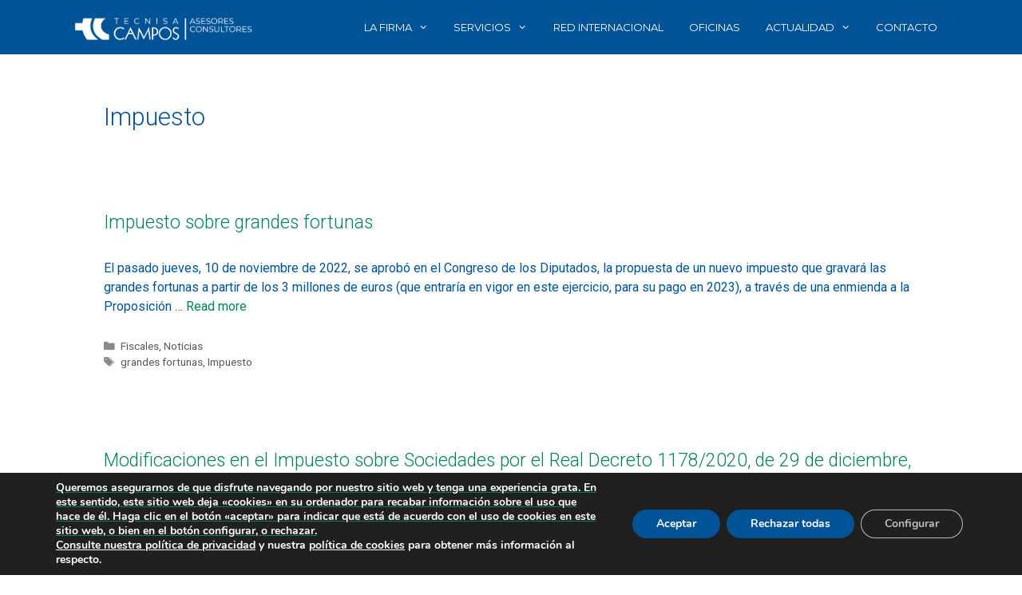

--- FILE ---
content_type: text/html; charset=UTF-8
request_url: https://tecnisa-campos.com/tag/impuesto/
body_size: 18450
content:
<!DOCTYPE html>
<html lang="es">
<head>
	<meta charset="UTF-8">
	<link rel="profile" href="https://gmpg.org/xfn/11">
	<meta name='robots' content='max-image-preview:large' />

	<!-- This site is optimized with the Yoast SEO Premium plugin v14.9 - https://yoast.com/wordpress/plugins/seo/ -->
	<title>Impuesto archivos - TECNISA CAMPOS</title><link rel="stylesheet" href="https://fonts.googleapis.com/css?family=Roboto%3A100%2C100italic%2C300%2C300italic%2Cregular%2Citalic%2C500%2C500italic%2C700%2C700italic%2C900%2C900italic%7CMontserrat%3A100%2C100italic%2C200%2C200italic%2C300%2C300italic%2Cregular%2Citalic%2C500%2C500italic%2C600%2C600italic%2C700%2C700italic%2C800%2C800italic%2C900%2C900italic%7CMontserrat%3A&#038;subset=latin&#038;display=swap" />
	<meta name="robots" content="index, follow, max-snippet:-1, max-image-preview:large, max-video-preview:-1" />
	<link rel="canonical" href="https://tecnisa-campos.com/tag/impuesto/" />
	<link rel="next" href="https://tecnisa-campos.com/tag/impuesto/page/2/" />
	<meta property="og:locale" content="es_ES" />
	<meta property="og:type" content="article" />
	<meta property="og:title" content="Impuesto archivos - TECNISA CAMPOS" />
	<meta property="og:url" content="https://tecnisa-campos.com/tag/impuesto/" />
	<meta property="og:site_name" content="TECNISA CAMPOS" />
	<meta name="twitter:card" content="summary_large_image" />
	<meta name="twitter:site" content="@TecnisaCampos" />
	<script type="application/ld+json" class="yoast-schema-graph">{"@context":"https://schema.org","@graph":[{"@type":"Organization","@id":"https://tecnisa-campos.com/#organization","name":"Tecnisa Campos","url":"https://tecnisa-campos.com/","sameAs":["https://www.instagram.com/tecnisacampos","https://es.linkedin.com/company/tecnisa-campos","https://twitter.com/TecnisaCampos"],"logo":{"@type":"ImageObject","@id":"https://tecnisa-campos.com/#logo","inLanguage":"es","url":"https://tecnisa-campos.com/wp-content/uploads/2020/03/LOGO-ASESORES-SIN-FONDO-01.png","width":1087,"height":228,"caption":"Tecnisa Campos"},"image":{"@id":"https://tecnisa-campos.com/#logo"}},{"@type":"WebSite","@id":"https://tecnisa-campos.com/#website","url":"https://tecnisa-campos.com/","name":"TECNISA CAMPOS","description":"asesor&iacute;a-consultor&iacute;a","publisher":{"@id":"https://tecnisa-campos.com/#organization"},"potentialAction":[{"@type":"SearchAction","target":"https://tecnisa-campos.com/?s={search_term_string}","query-input":"required name=search_term_string"}],"inLanguage":"es"},{"@type":"CollectionPage","@id":"https://tecnisa-campos.com/tag/impuesto/#webpage","url":"https://tecnisa-campos.com/tag/impuesto/","name":"Impuesto archivos - TECNISA CAMPOS","isPartOf":{"@id":"https://tecnisa-campos.com/#website"},"inLanguage":"es","potentialAction":[{"@type":"ReadAction","target":["https://tecnisa-campos.com/tag/impuesto/"]}]}]}</script>
	<!-- / Yoast SEO Premium plugin. -->


<link rel='dns-prefetch' href='//fonts.googleapis.com' />
<link href='https://fonts.gstatic.com' crossorigin rel='preconnect' />
<link rel="alternate" type="application/rss+xml" title="TECNISA CAMPOS &raquo; Feed" href="https://tecnisa-campos.com/feed/" />
<link rel="alternate" type="application/rss+xml" title="TECNISA CAMPOS &raquo; Etiqueta Impuesto del feed" href="https://tecnisa-campos.com/tag/impuesto/feed/" />
		<!-- This site uses the Google Analytics by MonsterInsights plugin v7.17.0 - Using Analytics tracking - https://www.monsterinsights.com/ -->
							<script src="//www.googletagmanager.com/gtag/js?id=UA-179269556-1"  type="text/javascript" data-cfasync="false"></script>
			<script type="text/javascript" data-cfasync="false">
				var mi_version = '7.17.0';
				var mi_track_user = true;
				var mi_no_track_reason = '';
				
								var disableStr = 'ga-disable-UA-179269556-1';

				/* Function to detect opted out users */
				function __gtagTrackerIsOptedOut() {
					return document.cookie.indexOf( disableStr + '=true' ) > - 1;
				}

				/* Disable tracking if the opt-out cookie exists. */
				if ( __gtagTrackerIsOptedOut() ) {
					window[disableStr] = true;
				}

				/* Opt-out function */
				function __gtagTrackerOptout() {
					document.cookie = disableStr + '=true; expires=Thu, 31 Dec 2099 23:59:59 UTC; path=/';
					window[disableStr] = true;
				}

				if ( 'undefined' === typeof gaOptout ) {
					function gaOptout() {
						__gtagTrackerOptout();
					}
				}
								window.dataLayer = window.dataLayer || [];
				if ( mi_track_user ) {
					function __gtagTracker() {dataLayer.push( arguments );}
					__gtagTracker( 'js', new Date() );
					__gtagTracker( 'set', {
						'developer_id.dZGIzZG' : true,
						                    });
					__gtagTracker( 'config', 'UA-179269556-1', {
						forceSSL:true,link_attribution:true,					} );
										window.gtag = __gtagTracker;										(
						function () {
							/* https://developers.google.com/analytics/devguides/collection/analyticsjs/ */
							/* ga and __gaTracker compatibility shim. */
							var noopfn = function () {
								return null;
							};
							var newtracker = function () {
								return new Tracker();
							};
							var Tracker = function () {
								return null;
							};
							var p = Tracker.prototype;
							p.get = noopfn;
							p.set = noopfn;
							p.send = function (){
								var args = Array.prototype.slice.call(arguments);
								args.unshift( 'send' );
								__gaTracker.apply(null, args);
							};
							var __gaTracker = function () {
								var len = arguments.length;
								if ( len === 0 ) {
									return;
								}
								var f = arguments[len - 1];
								if ( typeof f !== 'object' || f === null || typeof f.hitCallback !== 'function' ) {
									if ( 'send' === arguments[0] ) {
										var hitConverted, hitObject = false, action;
										if ( 'event' === arguments[1] ) {
											if ( 'undefined' !== typeof arguments[3] ) {
												hitObject = {
													'eventAction': arguments[3],
													'eventCategory': arguments[2],
													'eventLabel': arguments[4],
													'value': arguments[5] ? arguments[5] : 1,
												}
											}
										}
										if ( typeof arguments[2] === 'object' ) {
											hitObject = arguments[2];
										}
										if ( typeof arguments[5] === 'object' ) {
											Object.assign( hitObject, arguments[5] );
										}
										if ( 'undefined' !== typeof (
											arguments[1].hitType
										) ) {
											hitObject = arguments[1];
										}
										if ( hitObject ) {
											action = 'timing' === arguments[1].hitType ? 'timing_complete' : hitObject.eventAction;
											hitConverted = mapArgs( hitObject );
											__gtagTracker( 'event', action, hitConverted );
										}
									}
									return;
								}

								function mapArgs( args ) {
									var gaKey, hit = {};
									var gaMap = {
										'eventCategory': 'event_category',
										'eventAction': 'event_action',
										'eventLabel': 'event_label',
										'eventValue': 'event_value',
										'nonInteraction': 'non_interaction',
										'timingCategory': 'event_category',
										'timingVar': 'name',
										'timingValue': 'value',
										'timingLabel': 'event_label',
									};
									for ( gaKey in gaMap ) {
										if ( 'undefined' !== typeof args[gaKey] ) {
											hit[gaMap[gaKey]] = args[gaKey];
										}
									}
									return hit;
								}

								try {
									f.hitCallback();
								} catch ( ex ) {
								}
							};
							__gaTracker.create = newtracker;
							__gaTracker.getByName = newtracker;
							__gaTracker.getAll = function () {
								return [];
							};
							__gaTracker.remove = noopfn;
							__gaTracker.loaded = true;
							window['__gaTracker'] = __gaTracker;
						}
					)();
									} else {
										console.log( "" );
					( function () {
							function __gtagTracker() {
								return null;
							}
							window['__gtagTracker'] = __gtagTracker;
							window['gtag'] = __gtagTracker;
					} )();
									}
			</script>
				<!-- / Google Analytics by MonsterInsights -->
		<style type="text/css">
img.wp-smiley,
img.emoji {
	display: inline !important;
	border: none !important;
	box-shadow: none !important;
	height: 1em !important;
	width: 1em !important;
	margin: 0 .07em !important;
	vertical-align: -0.1em !important;
	background: none !important;
	padding: 0 !important;
}
</style>
	
<link rel='stylesheet' id='wp-block-library-css'  href='https://tecnisa-campos.com/wp-includes/css/dist/block-library/style.min.css?ver=5.7.13' type='text/css' media='all' />
<link rel='stylesheet' id='generate-style-grid-css'  href='https://tecnisa-campos.com/wp-content/themes/generatepress/css/unsemantic-grid.min.css?ver=2.4.2' type='text/css' media='all' />
<link rel='stylesheet' id='generate-style-css'  href='https://tecnisa-campos.com/wp-content/themes/generatepress/style.min.css?ver=2.4.2' type='text/css' media='all' />
<style id='generate-style-inline-css' type='text/css'>
.entry-header .entry-meta {display:none;}
body{background-color:#ffffff;color:#005397;}a, a:visited{color:#00825f;}a:hover, a:focus, a:active{color:#00825f;}body .grid-container{max-width:1100px;}.wp-block-group__inner-container{max-width:1100px;margin-left:auto;margin-right:auto;}body, button, input, select, textarea{font-family:"Roboto", sans-serif;font-size:16px;}.entry-content > [class*="wp-block-"]:not(:last-child){margin-bottom:1.5em;}.main-title{font-family:"Montserrat", sans-serif;}.main-navigation a, .menu-toggle{font-family:"Montserrat", sans-serif;font-size:13px;}.main-navigation .main-nav ul ul li a{font-size:12px;}h1{font-family:"Roboto", sans-serif;font-size:31px;}h2{font-family:"Roboto", sans-serif;font-size:23px;}.site-info{font-family:"Montserrat", sans-serif;}@media (max-width:768px){.main-title{font-size:30px;}h1{font-size:30px;}h2{font-size:25px;}}.top-bar{background-color:#636363;color:#ffffff;}.top-bar a,.top-bar a:visited{color:#ffffff;}.top-bar a:hover{color:#303030;}.site-header{background-color:#ffffff;color:#3a3a3a;}.site-header a,.site-header a:visited{color:#3a3a3a;}.main-title a,.main-title a:hover,.main-title a:visited{color:#0a0002;}.site-description{color:#757575;}.main-navigation,.main-navigation ul ul{background-color:#005397;}.main-navigation .main-nav ul li a,.menu-toggle{color:#ffffff;}.main-navigation .main-nav ul li:hover > a,.main-navigation .main-nav ul li:focus > a, .main-navigation .main-nav ul li.sfHover > a{color:#b8c4c3;background-color:#005397;}button.menu-toggle:hover,button.menu-toggle:focus,.main-navigation .mobile-bar-items a,.main-navigation .mobile-bar-items a:hover,.main-navigation .mobile-bar-items a:focus{color:#ffffff;}.main-navigation .main-nav ul li[class*="current-menu-"] > a{color:#b8c4c3;background-color:#005397;}.main-navigation .main-nav ul li[class*="current-menu-"] > a:hover,.main-navigation .main-nav ul li[class*="current-menu-"].sfHover > a{color:#b8c4c3;background-color:#005397;}.navigation-search input[type="search"],.navigation-search input[type="search"]:active, .navigation-search input[type="search"]:focus, .main-navigation .main-nav ul li.search-item.active > a{color:#b8c4c3;background-color:#005397;}.main-navigation ul ul{background-color:#ffffff;}.main-navigation .main-nav ul ul li a{color:#005397;}.main-navigation .main-nav ul ul li:hover > a,.main-navigation .main-nav ul ul li:focus > a,.main-navigation .main-nav ul ul li.sfHover > a{color:#00825f;background-color:#ffffff;}.main-navigation .main-nav ul ul li[class*="current-menu-"] > a{color:#00825f;background-color:#ffffff;}.main-navigation .main-nav ul ul li[class*="current-menu-"] > a:hover,.main-navigation .main-nav ul ul li[class*="current-menu-"].sfHover > a{color:#00825f;background-color:#ffffff;}.separate-containers .inside-article, .separate-containers .comments-area, .separate-containers .page-header, .one-container .container, .separate-containers .paging-navigation, .inside-page-header{background-color:#ffffff;}.entry-meta{color:#595959;}.entry-meta a,.entry-meta a:visited{color:#595959;}.entry-meta a:hover{color:#1e73be;}.sidebar .widget{background-color:#ffffff;}.sidebar .widget .widget-title{color:#000000;}.footer-widgets{background-color:#ffffff;}.footer-widgets .widget-title{color:#000000;}.site-info{color:#ffffff;background-color:#005397;}.site-info a,.site-info a:visited{color:#ffffff;}.site-info a:hover{color:#ffffff;}.footer-bar .widget_nav_menu .current-menu-item a{color:#ffffff;}input[type="text"],input[type="email"],input[type="url"],input[type="password"],input[type="search"],input[type="tel"],input[type="number"],textarea,select{color:#666666;background-color:#fafafa;border-color:#cccccc;}input[type="text"]:focus,input[type="email"]:focus,input[type="url"]:focus,input[type="password"]:focus,input[type="search"]:focus,input[type="tel"]:focus,input[type="number"]:focus,textarea:focus,select:focus{color:#666666;background-color:#ffffff;border-color:#bfbfbf;}button,html input[type="button"],input[type="reset"],input[type="submit"],a.button,a.button:visited,a.wp-block-button__link:not(.has-background){color:#ffffff;background-color:#005397;}button:hover,html input[type="button"]:hover,input[type="reset"]:hover,input[type="submit"]:hover,a.button:hover,button:focus,html input[type="button"]:focus,input[type="reset"]:focus,input[type="submit"]:focus,a.button:focus,a.wp-block-button__link:not(.has-background):active,a.wp-block-button__link:not(.has-background):focus,a.wp-block-button__link:not(.has-background):hover{color:#ffffff;background-color:#00825f;}.generate-back-to-top,.generate-back-to-top:visited{background-color:rgba( 0,0,0,0.4 );color:#ffffff;}.generate-back-to-top:hover,.generate-back-to-top:focus{background-color:rgba( 0,0,0,0.6 );color:#ffffff;}.inside-header{padding:0px;}.entry-content .alignwide, body:not(.no-sidebar) .entry-content .alignfull{margin-left:-40px;width:calc(100% + 80px);max-width:calc(100% + 80px);}.main-navigation .main-nav ul li a,.menu-toggle,.main-navigation .mobile-bar-items a{padding-left:16px;padding-right:16px;line-height:68px;}.main-navigation .main-nav ul ul li a{padding:16px;}.navigation-search input{height:68px;}.rtl .menu-item-has-children .dropdown-menu-toggle{padding-left:16px;}.menu-item-has-children .dropdown-menu-toggle{padding-right:16px;}.menu-item-has-children ul .dropdown-menu-toggle{padding-top:16px;padding-bottom:16px;margin-top:-16px;}.rtl .main-navigation .main-nav ul li.menu-item-has-children > a{padding-right:16px;}@media (max-width:768px){.separate-containers .inside-article, .separate-containers .comments-area, .separate-containers .page-header, .separate-containers .paging-navigation, .one-container .site-content, .inside-page-header, .wp-block-group__inner-container{padding:30px;}.entry-content .alignwide, body:not(.no-sidebar) .entry-content .alignfull{margin-left:-30px;width:calc(100% + 60px);max-width:calc(100% + 60px);}}.one-container .sidebar .widget{padding:0px;}/* End cached CSS */@media (max-width:768px){.main-navigation .menu-toggle,.main-navigation .mobile-bar-items,.sidebar-nav-mobile:not(#sticky-placeholder){display:block;}.main-navigation ul,.gen-sidebar-nav{display:none;}[class*="nav-float-"] .site-header .inside-header > *{float:none;clear:both;}}@font-face {font-family: "GeneratePress";src:  url("https://tecnisa-campos.com/wp-content/themes/generatepress/fonts/generatepress.eot");src:  url("https://tecnisa-campos.com/wp-content/themes/generatepress/fonts/generatepress.eot#iefix") format("embedded-opentype"),  url("https://tecnisa-campos.com/wp-content/themes/generatepress/fonts/generatepress.woff2") format("woff2"),  url("https://tecnisa-campos.com/wp-content/themes/generatepress/fonts/generatepress.woff") format("woff"),  url("https://tecnisa-campos.com/wp-content/themes/generatepress/fonts/generatepress.ttf") format("truetype"),  url("https://tecnisa-campos.com/wp-content/themes/generatepress/fonts/generatepress.svg#GeneratePress") format("svg");font-weight: normal;font-style: normal;}.main-navigation .slideout-toggle a:before,.slide-opened .slideout-overlay .slideout-exit:before {font-family: GeneratePress;}.slideout-navigation .dropdown-menu-toggle:before {content: "\f107" !important;}.slideout-navigation .sfHover > a .dropdown-menu-toggle:before {content: "\f106" !important;}
@media (max-width:768px){.main-navigation .main-nav ul li a,.menu-toggle,.main-navigation .mobile-bar-items a{padding-left:28px;padding-right:28px;}.menu-item-has-children .dropdown-menu-toggle{padding-right:28px;}.main-navigation .main-nav ul ul li a{padding-left:28px;padding-right:28px;}.main-navigation .main-nav ul li a,.menu-toggle,.main-navigation .mobile-bar-items a{line-height:49px;}.main-navigation .site-logo.navigation-logo img, .mobile-header-navigation .site-logo.mobile-header-logo img, .navigation-search input{height:49px;}}
.main-navigation .navigation-logo img {height:68px;}@media (max-width: 1110px) {.main-navigation .navigation-logo.site-logo {margin-left:0;}body.sticky-menu-logo.nav-float-left .main-navigation .site-logo.navigation-logo {margin-right:0;}}.main-navigation .main-nav ul li a,.menu-toggle,.main-navigation .mobile-bar-items a{transition: line-height 300ms ease}.main-navigation.toggled .main-nav > ul{background-color: #005397}
.slideout-navigation.main-navigation .main-nav ul li a{font-weight:normal;text-transform:none;}
.page-hero{box-sizing:border-box;}.inside-page-hero > *:last-child{margin-bottom:0px;}.page-hero time.updated{display:none;}
</style>
<link rel='stylesheet' id='generate-mobile-style-css'  href='https://tecnisa-campos.com/wp-content/themes/generatepress/css/mobile.min.css?ver=2.4.2' type='text/css' media='all' />
<link rel='stylesheet' id='font-awesome-all-css'  href='https://tecnisa-campos.com/wp-content/plugins/jet-menu/assets/public/lib/font-awesome/css/all.min.css?ver=5.12.0' type='text/css' media='all' />
<link rel='stylesheet' id='font-awesome-v4-shims-css'  href='https://tecnisa-campos.com/wp-content/plugins/jet-menu/assets/public/lib/font-awesome/css/v4-shims.min.css?ver=5.12.0' type='text/css' media='all' />
<link rel='stylesheet' id='jet-menu-public-css'  href='https://tecnisa-campos.com/wp-content/plugins/jet-menu/assets/public/css/public.css?ver=2.0.4' type='text/css' media='all' />

<link rel='stylesheet' id='generate-blog-css'  href='https://tecnisa-campos.com/wp-content/plugins/gp-premium/blog/functions/css/style-min.css?ver=1.7.8' type='text/css' media='all' />
<link rel='stylesheet' id='generate-sticky-css'  href='https://tecnisa-campos.com/wp-content/plugins/gp-premium/menu-plus/functions/css/sticky.min.css?ver=1.7.8' type='text/css' media='all' />
<link rel='stylesheet' id='generate-menu-logo-css'  href='https://tecnisa-campos.com/wp-content/plugins/gp-premium/menu-plus/functions/css/menu-logo.min.css?ver=1.7.8' type='text/css' media='all' />
<link rel='stylesheet' id='moove_gdpr_frontend-css'  href='https://tecnisa-campos.com/wp-content/plugins/gdpr-cookie-compliance/dist/styles/gdpr-main.css?ver=4.12.8' type='text/css' media='all' />
<style id='moove_gdpr_frontend-inline-css' type='text/css'>
#moove_gdpr_cookie_modal,#moove_gdpr_cookie_info_bar,.gdpr_cookie_settings_shortcode_content{font-family:Nunito,sans-serif}#moove_gdpr_save_popup_settings_button{background-color:#373737;color:#fff}#moove_gdpr_save_popup_settings_button:hover{background-color:#000}#moove_gdpr_cookie_info_bar .moove-gdpr-info-bar-container .moove-gdpr-info-bar-content a.mgbutton,#moove_gdpr_cookie_info_bar .moove-gdpr-info-bar-container .moove-gdpr-info-bar-content button.mgbutton{background-color:#005397}#moove_gdpr_cookie_modal .moove-gdpr-modal-content .moove-gdpr-modal-footer-content .moove-gdpr-button-holder a.mgbutton,#moove_gdpr_cookie_modal .moove-gdpr-modal-content .moove-gdpr-modal-footer-content .moove-gdpr-button-holder button.mgbutton,.gdpr_cookie_settings_shortcode_content .gdpr-shr-button.button-green{background-color:#005397;border-color:#005397}#moove_gdpr_cookie_modal .moove-gdpr-modal-content .moove-gdpr-modal-footer-content .moove-gdpr-button-holder a.mgbutton:hover,#moove_gdpr_cookie_modal .moove-gdpr-modal-content .moove-gdpr-modal-footer-content .moove-gdpr-button-holder button.mgbutton:hover,.gdpr_cookie_settings_shortcode_content .gdpr-shr-button.button-green:hover{background-color:#fff;color:#005397}#moove_gdpr_cookie_modal .moove-gdpr-modal-content .moove-gdpr-modal-close i,#moove_gdpr_cookie_modal .moove-gdpr-modal-content .moove-gdpr-modal-close span.gdpr-icon{background-color:#005397;border:1px solid #005397}#moove_gdpr_cookie_info_bar span.change-settings-button.focus-g,#moove_gdpr_cookie_info_bar span.change-settings-button:focus,#moove_gdpr_cookie_info_bar button.change-settings-button.focus-g,#moove_gdpr_cookie_info_bar button.change-settings-button:focus{-webkit-box-shadow:0 0 1px 3px #005397;-moz-box-shadow:0 0 1px 3px #005397;box-shadow:0 0 1px 3px #005397}#moove_gdpr_cookie_modal .moove-gdpr-modal-content .moove-gdpr-modal-close i:hover,#moove_gdpr_cookie_modal .moove-gdpr-modal-content .moove-gdpr-modal-close span.gdpr-icon:hover,#moove_gdpr_cookie_info_bar span[data-href]>u.change-settings-button{color:#005397}#moove_gdpr_cookie_modal .moove-gdpr-modal-content .moove-gdpr-modal-left-content #moove-gdpr-menu li.menu-item-selected a span.gdpr-icon,#moove_gdpr_cookie_modal .moove-gdpr-modal-content .moove-gdpr-modal-left-content #moove-gdpr-menu li.menu-item-selected button span.gdpr-icon{color:inherit}#moove_gdpr_cookie_modal .moove-gdpr-modal-content .moove-gdpr-modal-left-content #moove-gdpr-menu li a span.gdpr-icon,#moove_gdpr_cookie_modal .moove-gdpr-modal-content .moove-gdpr-modal-left-content #moove-gdpr-menu li button span.gdpr-icon{color:inherit}#moove_gdpr_cookie_modal .gdpr-acc-link{line-height:0;font-size:0;color:transparent;position:absolute}#moove_gdpr_cookie_modal .moove-gdpr-modal-content .moove-gdpr-modal-close:hover i,#moove_gdpr_cookie_modal .moove-gdpr-modal-content .moove-gdpr-modal-left-content #moove-gdpr-menu li a,#moove_gdpr_cookie_modal .moove-gdpr-modal-content .moove-gdpr-modal-left-content #moove-gdpr-menu li button,#moove_gdpr_cookie_modal .moove-gdpr-modal-content .moove-gdpr-modal-left-content #moove-gdpr-menu li button i,#moove_gdpr_cookie_modal .moove-gdpr-modal-content .moove-gdpr-modal-left-content #moove-gdpr-menu li a i,#moove_gdpr_cookie_modal .moove-gdpr-modal-content .moove-gdpr-tab-main .moove-gdpr-tab-main-content a:hover,#moove_gdpr_cookie_info_bar.moove-gdpr-dark-scheme .moove-gdpr-info-bar-container .moove-gdpr-info-bar-content a.mgbutton:hover,#moove_gdpr_cookie_info_bar.moove-gdpr-dark-scheme .moove-gdpr-info-bar-container .moove-gdpr-info-bar-content button.mgbutton:hover,#moove_gdpr_cookie_info_bar.moove-gdpr-dark-scheme .moove-gdpr-info-bar-container .moove-gdpr-info-bar-content a:hover,#moove_gdpr_cookie_info_bar.moove-gdpr-dark-scheme .moove-gdpr-info-bar-container .moove-gdpr-info-bar-content button:hover,#moove_gdpr_cookie_info_bar.moove-gdpr-dark-scheme .moove-gdpr-info-bar-container .moove-gdpr-info-bar-content span.change-settings-button:hover,#moove_gdpr_cookie_info_bar.moove-gdpr-dark-scheme .moove-gdpr-info-bar-container .moove-gdpr-info-bar-content button.change-settings-button:hover,#moove_gdpr_cookie_info_bar.moove-gdpr-dark-scheme .moove-gdpr-info-bar-container .moove-gdpr-info-bar-content u.change-settings-button:hover,#moove_gdpr_cookie_info_bar span[data-href]>u.change-settings-button,#moove_gdpr_cookie_info_bar.moove-gdpr-dark-scheme .moove-gdpr-info-bar-container .moove-gdpr-info-bar-content a.mgbutton.focus-g,#moove_gdpr_cookie_info_bar.moove-gdpr-dark-scheme .moove-gdpr-info-bar-container .moove-gdpr-info-bar-content button.mgbutton.focus-g,#moove_gdpr_cookie_info_bar.moove-gdpr-dark-scheme .moove-gdpr-info-bar-container .moove-gdpr-info-bar-content a.focus-g,#moove_gdpr_cookie_info_bar.moove-gdpr-dark-scheme .moove-gdpr-info-bar-container .moove-gdpr-info-bar-content button.focus-g,#moove_gdpr_cookie_info_bar.moove-gdpr-dark-scheme .moove-gdpr-info-bar-container .moove-gdpr-info-bar-content a.mgbutton:focus,#moove_gdpr_cookie_info_bar.moove-gdpr-dark-scheme .moove-gdpr-info-bar-container .moove-gdpr-info-bar-content button.mgbutton:focus,#moove_gdpr_cookie_info_bar.moove-gdpr-dark-scheme .moove-gdpr-info-bar-container .moove-gdpr-info-bar-content a:focus,#moove_gdpr_cookie_info_bar.moove-gdpr-dark-scheme .moove-gdpr-info-bar-container .moove-gdpr-info-bar-content button:focus,#moove_gdpr_cookie_info_bar.moove-gdpr-dark-scheme .moove-gdpr-info-bar-container .moove-gdpr-info-bar-content span.change-settings-button.focus-g,span.change-settings-button:focus,button.change-settings-button.focus-g,button.change-settings-button:focus,#moove_gdpr_cookie_info_bar.moove-gdpr-dark-scheme .moove-gdpr-info-bar-container .moove-gdpr-info-bar-content u.change-settings-button.focus-g,#moove_gdpr_cookie_info_bar.moove-gdpr-dark-scheme .moove-gdpr-info-bar-container .moove-gdpr-info-bar-content u.change-settings-button:focus{color:#005397}#moove_gdpr_cookie_modal.gdpr_lightbox-hide{display:none}
</style>
<script type='text/javascript' src='https://tecnisa-campos.com/wp-includes/js/jquery/jquery.min.js?ver=3.5.1' id='jquery-core-js'></script>
<script type='text/javascript' src='https://tecnisa-campos.com/wp-includes/js/jquery/jquery-migrate.min.js?ver=3.3.2' id='jquery-migrate-js'></script>
<script type='text/javascript' id='monsterinsights-frontend-script-js-extra'>
/* <![CDATA[ */
var monsterinsights_frontend = {"js_events_tracking":"true","download_extensions":"doc,pdf,ppt,zip,xls,docx,pptx,xlsx","inbound_paths":"[{\"path\":\"\\\/go\\\/\",\"label\":\"affiliate\"},{\"path\":\"\\\/recommend\\\/\",\"label\":\"affiliate\"}]","home_url":"https:\/\/tecnisa-campos.com","hash_tracking":"false","ua":"UA-179269556-1"};
/* ]]> */
</script>
<script type='text/javascript' src='https://tecnisa-campos.com/wp-content/plugins/google-analytics-for-wordpress/assets/js/frontend-gtag.min.js?ver=7.17.0' id='monsterinsights-frontend-script-js'></script>
<link rel="https://api.w.org/" href="https://tecnisa-campos.com/wp-json/" /><link rel="alternate" type="application/json" href="https://tecnisa-campos.com/wp-json/wp/v2/tags/50" /><link rel="EditURI" type="application/rsd+xml" title="RSD" href="https://tecnisa-campos.com/xmlrpc.php?rsd" />
<link rel="wlwmanifest" type="application/wlwmanifest+xml" href="https://tecnisa-campos.com/wp-includes/wlwmanifest.xml" /> 
<meta name="generator" content="WordPress 5.7.13" />
<meta name="viewport" content="width=device-width, initial-scale=1"><link rel="icon" href="https://tecnisa-campos.com/wp-content/uploads/2020/06/cropped-fabicon-tecnisa-2-32x32.png" sizes="32x32" />
<link rel="icon" href="https://tecnisa-campos.com/wp-content/uploads/2020/06/cropped-fabicon-tecnisa-2-192x192.png" sizes="192x192" />
<link rel="apple-touch-icon" href="https://tecnisa-campos.com/wp-content/uploads/2020/06/cropped-fabicon-tecnisa-2-180x180.png" />
<meta name="msapplication-TileImage" content="https://tecnisa-campos.com/wp-content/uploads/2020/06/cropped-fabicon-tecnisa-2-270x270.png" />
		<style type="text/css" id="wp-custom-css">
			

/** Start Envato Elements CSS: Professional Services (19-3-98da97aac185a859efb4b32b0db7f7be) **/

.download-application-text {
	color: #fff;
	font-size: 24px;
  font-weight: 600;
	margin: 0;
	margin-bottom:10px;
  margin-right: 40px;
	display:inline-block;
	font-family: 'Poppins', sans-serif;
}
.download-application-btn {
	color: #fff;
	background: #26bdef;
	padding: 15px 40px;
	font-size:16px;
	font-family: 'Poppins', sans-serif;
	transition:.5s ease;
	display:inline-block;
}
.download-application-btn:hover{
	color: #26bdef;
	background: #fff;
}
.display-inline {
	display: inline-block;
}

@media (max-width: 1024px) {
	.responsive-column {
		width: 50% !important;
	}
}

@media (max-width: 600px) {
	.responsive-column {
		width: 100% !important;
	}
}

/** End Envato Elements CSS: Professional Services (19-3-98da97aac185a859efb4b32b0db7f7be) **/



/** Start Envato Elements CSS: Blocks (71-3-d415519effd9e11f35d2438c58ea7ebf) **/

.envato-block__preview{overflow: visible;}

/** End Envato Elements CSS: Blocks (71-3-d415519effd9e11f35d2438c58ea7ebf) **/



/** Start Envato Elements CSS: Blocks (105-3-0fb64e69c49a8e10692d28840c54ef95) **/

.envato-kit-102-phone-overlay {
	position: absolute !important;
	display: block !important;
	top: 0%;
	left: 0%;
	right: 0%;
	margin: auto;
	z-index: 1;
}

/** End Envato Elements CSS: Blocks (105-3-0fb64e69c49a8e10692d28840c54ef95) **/



/** Start Envato Elements CSS: House Cleaning Company (94-3-c465066d3b7120fd4db1686b38abc98d) **/

.envato-kit-79-form .elementor-field-type-checkbox .elementor-field-option{
	width: 25%;
	padding: 3px;
}
.envato-kit-79-form .elementor-field-type-checkbox .elementor-field-option label{
	vertical-align: top !important;
}
@media screen and (max-width: 460px){
	.envato-kit-79-form .elementor-field-type-checkbox .elementor-field-option{
		width: 50%;
	}
}

.envato-kit-79-price-icon .elementor-price-list .elementor-price-list-image img{
	width: 40px;
 opacity: .3;
}

@media (min-width: 769px) {
    nav .main-nav .mega-menu {
        position: static;
    }

    nav .main-nav .mega-menu > ul {
        position: absolute;
        width: 100%;
        left: 0 !important;
    }

    nav .main-nav .mega-menu > ul > li > a {
        font-weight: bold;
    }

    nav .main-nav .mega-menu>ul>li {
        display: inline-block;
        width: 25%;
        vertical-align: top;
    }

    nav .main-nav .mega-menu.mega-menu-col-2>ul>li {
        width: 50%;
    }

    nav .main-nav .mega-menu.mega-menu-col-3>ul>li {
        width: 33.3333%;
    }

    nav .main-nav .mega-menu.mega-menu-col-5>ul>li {
        width: 20%;
    }

    nav .main-nav .mega-menu > ul > li:hover > a,
    nav .main-nav .mega-menu > ul > li:focus > a,
    nav .main-nav .mega-menu > ul > li[class*="current-"] > a,
    nav .main-nav .mega-menu ul ul {
        background-color: transparent !important;
        color: inherit;
    }

    nav .main-nav .mega-menu ul .sub-menu {
        position: static;
        display: block;
        opacity: 1;
        visibility: visible;
        width: 100%;
        box-shadow: 0 0 0;
        left: 0;
        height: auto;
    }

    nav .main-nav .mega-menu ul.toggled-on .sub-menu {
        pointer-events: auto;
    }

    nav .main-nav .mega-menu .sub-menu .menu-item-has-children .dropdown-menu-toggle {
        display: none;
    }
}
/** End Envato Elements CSS: House Cleaning Company (94-3-c465066d3b7120fd4db1686b38abc98d) **/

		</style>
		<noscript><style id="rocket-lazyload-nojs-css">.rll-youtube-player, [data-lazy-src]{display:none !important;}</style></noscript>	<!-- Global site tag (gtag.js) - Google Analytics -->
<script async src="https://www.googletagmanager.com/gtag/js?id=UA-179269556-1"></script>
<script>
  window.dataLayer = window.dataLayer || [];
  function gtag(){dataLayer.push(arguments);}
  gtag('js', new Date());

  gtag('config', 'UA-179269556-1');
</script>
	</head>

<body class="archive tag tag-impuesto tag-50 wp-embed-responsive post-image-below-header post-image-aligned-center sticky-menu-fade sticky-enabled menu-logo menu-logo-enabled both-sticky-menu no-sidebar nav-below-header fluid-header separate-containers active-footer-widgets-0 nav-aligned-right header-aligned-left dropdown-hover jet-desktop-menu-active elementor-default elementor-kit-2145" itemtype="https://schema.org/Blog" itemscope>
	<a class="screen-reader-text skip-link" href="#content" title="Saltar al contenido">Saltar al contenido</a>		<header id="masthead" class="site-header" itemtype="https://schema.org/WPHeader" itemscope>
			<div class="inside-header grid-container grid-parent">
							</div><!-- .inside-header -->
		</header><!-- #masthead -->
				<nav id="site-navigation" class="main-navigation" itemtype="https://schema.org/SiteNavigationElement" itemscope>
			<div class="inside-navigation grid-container grid-parent">
				<div class="site-logo sticky-logo navigation-logo">
				<a href="https://tecnisa-campos.com/" title="TECNISA CAMPOS" rel="home">
					<img src="data:image/svg+xml,%3Csvg%20xmlns='http://www.w3.org/2000/svg'%20viewBox='0%200%200%200'%3E%3C/svg%3E" alt="TECNISA CAMPOS" data-lazy-src="https://tecnisa-campos.com/wp-content/uploads/2020/03/LOGO-ASESORES-NEGATIVO-SIN-FONDO-01.png" /><noscript><img src="https://tecnisa-campos.com/wp-content/uploads/2020/03/LOGO-ASESORES-NEGATIVO-SIN-FONDO-01.png" alt="TECNISA CAMPOS" /></noscript>
				</a>
			</div>				<button class="menu-toggle" aria-controls="primary-menu" aria-expanded="false">
					<span class="mobile-menu">Menu</span>				</button>
				<div id="primary-menu" class="main-nav"><ul id="menu-menu-inicio" class=" menu sf-menu"><li id="menu-item-895" class="mega-menu menu-item menu-item-type-custom menu-item-object-custom menu-item-has-children menu-item-895"><a href="#">LA FIRMA<span role="presentation" class="dropdown-menu-toggle"></span></a>
<ul class="sub-menu">
	<li id="menu-item-257" class="menu-item menu-item-type-post_type menu-item-object-page menu-item-257"><a href="https://tecnisa-campos.com/la-empresa/conocenos/">CONÓCENOS</a></li>
	<li id="menu-item-662" class="menu-item menu-item-type-post_type menu-item-object-page menu-item-662"><a href="https://tecnisa-campos.com/la-empresa/porque-tecnisa-campos/">¿POR QUÉ TECNISA CAMPOS?</a></li>
	<li id="menu-item-1053" class="menu-item menu-item-type-post_type menu-item-object-page menu-item-1053"><a href="https://tecnisa-campos.com/trabaja-con-nosotros/">TRABAJA CON NOSOTROS</a></li>
</ul>
</li>
<li id="menu-item-185" class="mega-menu menu-item menu-item-type-post_type menu-item-object-page menu-item-has-children menu-item-185"><a href="https://tecnisa-campos.com/servicios/">SERVICIOS<span role="presentation" class="dropdown-menu-toggle"></span></a>
<ul class="sub-menu">
	<li id="menu-item-1332" class="menu-item menu-item-type-post_type menu-item-object-page menu-item-1332"><a href="https://tecnisa-campos.com/servicios/auditoria-assurance/">AUDITORÍA &#038; ASSURANCE</a></li>
	<li id="menu-item-1331" class="menu-item menu-item-type-post_type menu-item-object-page menu-item-1331"><a href="https://tecnisa-campos.com/servicios/asesoramiento-fiscal-en-cantabria/">ASESORAMIENTO FISCAL</a></li>
	<li id="menu-item-1330" class="menu-item menu-item-type-post_type menu-item-object-page menu-item-1330"><a href="https://tecnisa-campos.com/servicios/asesoramiento-judirico/">ASESORAMIENTO JURÍDICO</a></li>
	<li id="menu-item-1329" class="menu-item menu-item-type-post_type menu-item-object-page menu-item-1329"><a href="https://tecnisa-campos.com/servicios/empresa-familiar/">EMPRESA FAMILIAR</a></li>
	<li id="menu-item-1328" class="menu-item menu-item-type-post_type menu-item-object-page menu-item-1328"><a href="https://tecnisa-campos.com/servicios/fusiones-y-adquisiciones/">FUSIONES Y ADQUISICIONES</a></li>
	<li id="menu-item-1327" class="menu-item menu-item-type-post_type menu-item-object-page menu-item-1327"><a href="https://tecnisa-campos.com/servicios/internacionalizacion-de-empresas/">INTERNACIONALIZACIÓN DE EMPRESAS</a></li>
	<li id="menu-item-1326" class="menu-item menu-item-type-post_type menu-item-object-page menu-item-1326"><a href="https://tecnisa-campos.com/servicios/asesoramiento-laboral-y-rrhh-en-cantabria/">ASESORAMIENTO LABORAL Y RRHH</a></li>
	<li id="menu-item-1325" class="menu-item menu-item-type-post_type menu-item-object-page menu-item-1325"><a href="https://tecnisa-campos.com/servicios/contabilidad/">CONTABILIDAD</a></li>
	<li id="menu-item-1324" class="menu-item menu-item-type-post_type menu-item-object-page menu-item-1324"><a href="https://tecnisa-campos.com/servicios/ciberseguridad-analisis-en-cantabria/">CIBERSEGURIDAD</a></li>
	<li id="menu-item-1322" class="menu-item menu-item-type-post_type menu-item-object-page menu-item-1322"><a href="https://tecnisa-campos.com/servicios/responsabilidad-social-de-la-empresa/">RESPONSABILIDAD SOCIAL DE LA EMPRESA</a></li>
	<li id="menu-item-1321" class="menu-item menu-item-type-post_type menu-item-object-page menu-item-1321"><a href="https://tecnisa-campos.com/servicios/precios-de-transferencia/">PRECIOS DE TRANSFERENCIA</a></li>
	<li id="menu-item-1320" class="menu-item menu-item-type-post_type menu-item-object-page menu-item-1320"><a href="https://tecnisa-campos.com/servicios/prevencion-de-blanqueo-de-capitales/">PREVENCIÓN DE BLANQUEO DE CAPITALES</a></li>
	<li id="menu-item-1319" class="menu-item menu-item-type-post_type menu-item-object-page menu-item-1319"><a href="https://tecnisa-campos.com/servicios/planes-de-igualdad/">PLANES DE IGUALDAD</a></li>
</ul>
</li>
<li id="menu-item-484" class="menu-item menu-item-type-post_type menu-item-object-page menu-item-484"><a href="https://tecnisa-campos.com/red-internacional/">RED INTERNACIONAL</a></li>
<li id="menu-item-1202" class="menu-item menu-item-type-post_type menu-item-object-page menu-item-1202"><a href="https://tecnisa-campos.com/oficinas/">OFICINAS</a></li>
<li id="menu-item-1879" class="menu-item menu-item-type-custom menu-item-object-custom menu-item-has-children menu-item-1879"><a href="#">ACTUALIDAD<span role="presentation" class="dropdown-menu-toggle"></span></a>
<ul class="sub-menu">
	<li id="menu-item-183" class="menu-item menu-item-type-post_type menu-item-object-page menu-item-183"><a href="https://tecnisa-campos.com/blog/">NOTICIAS</a></li>
	<li id="menu-item-1930" class="menu-item menu-item-type-post_type menu-item-object-page menu-item-1930"><a href="https://tecnisa-campos.com/publicaciones/">PUBLICACIONES</a></li>
</ul>
</li>
<li id="menu-item-182" class="menu-item menu-item-type-post_type menu-item-object-page menu-item-182"><a href="https://tecnisa-campos.com/contacto/">CONTACTO</a></li>
</ul></div>			</div><!-- .inside-navigation -->
		</nav><!-- #site-navigation -->
		<div class="page-hero">
				<div class="inside-page-hero grid-container grid-parent">
					

				</div>
			</div>
	<div id="page" class="hfeed site grid-container container grid-parent">
				<div id="content" class="site-content">
			
	<div id="primary" class="content-area grid-parent mobile-grid-100 grid-100 tablet-grid-100">
		<main id="main" class="site-main">
					<header class="page-header">
			
			<h1 class="page-title">
				Impuesto			</h1>

					</header><!-- .page-header -->
		<article id="post-2687" class="post-2687 post type-post status-publish format-standard hentry category-fiscales category-noticias tag-grandes-fortunas tag-impuesto" itemtype="https://schema.org/CreativeWork" itemscope>
	<div class="inside-article">
		
		<header class="entry-header">
			<h2 class="entry-title" itemprop="headline"><a href="https://tecnisa-campos.com/noticias/impuesto-sobre-grandes-fortunas/" rel="bookmark">Impuesto sobre grandes fortunas</a></h2>			<div class="entry-meta">
							</div><!-- .entry-meta -->
				</header><!-- .entry-header -->

		
			<div class="entry-summary" itemprop="text">
				<p>El pasado jueves, 10 de noviembre de 2022, se aprobó en el Congreso de los Diputados, la propuesta de un nuevo impuesto que gravará las grandes fortunas a partir de los 3 millones de euros (que entraría en vigor en este ejercicio, para su pago en 2023), a través de una enmienda a la Proposición &#8230; <a title="Impuesto sobre grandes fortunas" class="read-more" href="https://tecnisa-campos.com/noticias/impuesto-sobre-grandes-fortunas/">Read more</a></p>
			</div><!-- .entry-summary -->

					<footer class="entry-meta">
				<span class="cat-links"><span class="screen-reader-text">Categorías </span><a href="https://tecnisa-campos.com/category/noticias/fiscales/" rel="category tag">Fiscales</a>, <a href="https://tecnisa-campos.com/category/noticias/" rel="category tag">Noticias</a></span> <span class="tags-links"><span class="screen-reader-text">Etiquetas </span><a href="https://tecnisa-campos.com/tag/grandes-fortunas/" rel="tag">grandes fortunas</a>, <a href="https://tecnisa-campos.com/tag/impuesto/" rel="tag">Impuesto</a></span> 			</footer><!-- .entry-meta -->
			</div><!-- .inside-article -->
</article><!-- #post-## -->
<article id="post-2295" class="post-2295 post type-post status-publish format-standard hentry category-aeat category-agencia-tributaria category-fiscales category-noticias tag-impuesto tag-sociedades" itemtype="https://schema.org/CreativeWork" itemscope>
	<div class="inside-article">
		
		<header class="entry-header">
			<h2 class="entry-title" itemprop="headline"><a href="https://tecnisa-campos.com/noticias/modificaciones-en-el-impuesto-sobre-sociedades-por-el-real-decreto-1178-2020-de-29-de-diciembre-por-el-que-se-modifica-el-reglamento-del-impuesto-sobre-sociedades-aprobado-por-el-real-decreto-634-2/" rel="bookmark">Modificaciones en el Impuesto sobre Sociedades por el Real Decreto 1178/2020, de 29 de diciembre, por el que se modifica el Reglamento del Impuesto sobre Sociedades, aprobado por el Real Decreto 634/2015, de 10 de julio</a></h2>			<div class="entry-meta">
							</div><!-- .entry-meta -->
				</header><!-- .entry-header -->

		
			<div class="entry-summary" itemprop="text">
				<p>Este Real Decreto introduce modificaciones en el Reglamento del Impuesto sobre Sociedades, en dos temas: Modifica el artículo 9 del Reglamento del Impuesto para adecuar el tratamiento de la deducción fiscales de las coberturas de riesgos dudosos a la Circular 4/2017, de 27 de noviembre, del Banco de España, a entidades de crédito, sobre normas &#8230; <a title="Modificaciones en el Impuesto sobre Sociedades por el Real Decreto 1178/2020, de 29 de diciembre, por el que se modifica el Reglamento del Impuesto sobre Sociedades, aprobado por el Real Decreto 634/2015, de 10 de julio" class="read-more" href="https://tecnisa-campos.com/noticias/modificaciones-en-el-impuesto-sobre-sociedades-por-el-real-decreto-1178-2020-de-29-de-diciembre-por-el-que-se-modifica-el-reglamento-del-impuesto-sobre-sociedades-aprobado-por-el-real-decreto-634-2/">Read more</a></p>
			</div><!-- .entry-summary -->

					<footer class="entry-meta">
				<span class="cat-links"><span class="screen-reader-text">Categorías </span><a href="https://tecnisa-campos.com/category/noticias/aeat/" rel="category tag">AEAT</a>, <a href="https://tecnisa-campos.com/category/noticias/agencia-tributaria/" rel="category tag">AGENCIA TRIBUTARIA</a>, <a href="https://tecnisa-campos.com/category/noticias/fiscales/" rel="category tag">Fiscales</a>, <a href="https://tecnisa-campos.com/category/noticias/" rel="category tag">Noticias</a></span> <span class="tags-links"><span class="screen-reader-text">Etiquetas </span><a href="https://tecnisa-campos.com/tag/impuesto/" rel="tag">Impuesto</a>, <a href="https://tecnisa-campos.com/tag/sociedades/" rel="tag">sociedades</a></span> 			</footer><!-- .entry-meta -->
			</div><!-- .inside-article -->
</article><!-- #post-## -->
<article id="post-1788" class="post-1788 post type-post status-publish format-standard hentry category-noticias tag-aeat tag-coronavirus tag-covid-19 tag-fiscal tag-impuesto tag-iva tag-plazos" itemtype="https://schema.org/CreativeWork" itemscope>
	<div class="inside-article">
		
		<header class="entry-header">
			<h2 class="entry-title" itemprop="headline"><a href="https://tecnisa-campos.com/noticias/covid-19-preguntas-frecuentes-medidas-tributarias-aeat/" rel="bookmark">COVID-19: Preguntas frecuentes medidas tributarias AEAT</a></h2>			<div class="entry-meta">
							</div><!-- .entry-meta -->
				</header><!-- .entry-header -->

		
			<div class="entry-summary" itemprop="text">
				<p>La Agencia Tributaria ha publicado un&nbsp;documento de preguntas frecuentes que recoge las cuestiones más relevantes y pretende&nbsp;aclarar las dudas derivadas de la aplicación en el ámbito tributario de las medidas urgentes extraordinarias para hacer frente al impacto económico y social del COVID-19 en materia de IVA, IRPF, Impuesto sobre Sociedades, IAE, Impuesto Especial sobre determinados &#8230; <a title="COVID-19: Preguntas frecuentes medidas tributarias AEAT" class="read-more" href="https://tecnisa-campos.com/noticias/covid-19-preguntas-frecuentes-medidas-tributarias-aeat/">Read more</a></p>
			</div><!-- .entry-summary -->

					<footer class="entry-meta">
				<span class="cat-links"><span class="screen-reader-text">Categorías </span><a href="https://tecnisa-campos.com/category/noticias/" rel="category tag">Noticias</a></span> <span class="tags-links"><span class="screen-reader-text">Etiquetas </span><a href="https://tecnisa-campos.com/tag/aeat/" rel="tag">AEAT</a>, <a href="https://tecnisa-campos.com/tag/coronavirus/" rel="tag">coronavirus</a>, <a href="https://tecnisa-campos.com/tag/covid-19/" rel="tag">COVID-19</a>, <a href="https://tecnisa-campos.com/tag/fiscal/" rel="tag">fiscal</a>, <a href="https://tecnisa-campos.com/tag/impuesto/" rel="tag">Impuesto</a>, <a href="https://tecnisa-campos.com/tag/iva/" rel="tag">IVA</a>, <a href="https://tecnisa-campos.com/tag/plazos/" rel="tag">plazos</a></span> 			</footer><!-- .entry-meta -->
			</div><!-- .inside-article -->
</article><!-- #post-## -->
<article id="post-1781" class="post-1781 post type-post status-publish format-standard hentry category-noticias tag-coronavirus tag-covid-19 tag-fiscal tag-impuesto tag-plazos" itemtype="https://schema.org/CreativeWork" itemscope>
	<div class="inside-article">
		
		<header class="entry-header">
			<h2 class="entry-title" itemprop="headline"><a href="https://tecnisa-campos.com/noticias/extension-del-plazo-para-la-presentacion-e-ingreso-de-las-declaraciones-y-autoliquidaciones/" rel="bookmark">Extensión del plazo para la presentación e ingreso de las declaraciones y autoliquidaciones</a></h2>			<div class="entry-meta">
							</div><!-- .entry-meta -->
				</header><!-- .entry-header -->

		
			<div class="entry-summary" itemprop="text">
				<p>El Real Decreto-ley 14/2020, de 14 de abril, dispone, en el ámbito de la Administración Tributaria del Estado (AEAT), la extensión del plazo de presentación e ingreso de las declaraciones y autoliquidaciones tributarias cuando se cumplan los siguientes requisitos: 1) Que se trate de las declaraciones y autoliquidaciones tributarias cuyo vencimiento se produzca a partir &#8230; <a title="Extensión del plazo para la presentación e ingreso de las declaraciones y autoliquidaciones" class="read-more" href="https://tecnisa-campos.com/noticias/extension-del-plazo-para-la-presentacion-e-ingreso-de-las-declaraciones-y-autoliquidaciones/">Read more</a></p>
			</div><!-- .entry-summary -->

					<footer class="entry-meta">
				<span class="cat-links"><span class="screen-reader-text">Categorías </span><a href="https://tecnisa-campos.com/category/noticias/" rel="category tag">Noticias</a></span> <span class="tags-links"><span class="screen-reader-text">Etiquetas </span><a href="https://tecnisa-campos.com/tag/coronavirus/" rel="tag">coronavirus</a>, <a href="https://tecnisa-campos.com/tag/covid-19/" rel="tag">COVID-19</a>, <a href="https://tecnisa-campos.com/tag/fiscal/" rel="tag">fiscal</a>, <a href="https://tecnisa-campos.com/tag/impuesto/" rel="tag">Impuesto</a>, <a href="https://tecnisa-campos.com/tag/plazos/" rel="tag">plazos</a></span> 			</footer><!-- .entry-meta -->
			</div><!-- .inside-article -->
</article><!-- #post-## -->
<article id="post-1711" class="post-1711 post type-post status-publish format-standard hentry category-noticias tag-cantabria tag-coronavirus tag-covid-19 tag-impuesto" itemtype="https://schema.org/CreativeWork" itemscope>
	<div class="inside-article">
		
		<header class="entry-header">
			<h2 class="entry-title" itemprop="headline"><a href="https://tecnisa-campos.com/noticias/ampliacion-plazos-presentacion-determinadas-declaraciones-y-autoliquidaciones/" rel="bookmark">Ampliación plazos presentación determinadas declaraciones y autoliquidaciones</a></h2>			<div class="entry-meta">
							</div><!-- .entry-meta -->
				</header><!-- .entry-header -->

		
			<div class="entry-summary" itemprop="text">
				<p>Les informamos que, consecuencia de la Orden HAC/09/2020, se amplía, por período de 1 mes respecto al establecido, la&nbsp;presentación de los impuestos sobre Transmisiones Patrimoniales y Actos Jurídicos Documentados, sobre Sucesiones y Donaciones, y Tributos sobre el Juego&nbsp;gestionados por la Comunidad Autónoma de Cantabria.</p>
			</div><!-- .entry-summary -->

					<footer class="entry-meta">
				<span class="cat-links"><span class="screen-reader-text">Categorías </span><a href="https://tecnisa-campos.com/category/noticias/" rel="category tag">Noticias</a></span> <span class="tags-links"><span class="screen-reader-text">Etiquetas </span><a href="https://tecnisa-campos.com/tag/cantabria/" rel="tag">Cantabria</a>, <a href="https://tecnisa-campos.com/tag/coronavirus/" rel="tag">coronavirus</a>, <a href="https://tecnisa-campos.com/tag/covid-19/" rel="tag">COVID-19</a>, <a href="https://tecnisa-campos.com/tag/impuesto/" rel="tag">Impuesto</a></span> 			</footer><!-- .entry-meta -->
			</div><!-- .inside-article -->
</article><!-- #post-## -->
<article id="post-1683" class="post-1683 post type-post status-publish format-standard hentry category-laborales category-noticias tag-coronavirus tag-covid-19 tag-impuesto tag-laboral" itemtype="https://schema.org/CreativeWork" itemscope>
	<div class="inside-article">
		
		<header class="entry-header">
			<h2 class="entry-title" itemprop="headline"><a href="https://tecnisa-campos.com/noticias/covid-19-plazos-tributarios-y-de-la-seguridad-social/" rel="bookmark">COVID-19: Plazos tributarios y de la Seguridad Social</a></h2>			<div class="entry-meta">
							</div><!-- .entry-meta -->
				</header><!-- .entry-header -->

		
			<div class="entry-summary" itemprop="text">
				<p>Les informamos de el Real Decreto 465/2020 publicado en el BOE de hoy&nbsp;establece que la suspensión de los términos y la interrupción de los plazos administrativos a que se hace referencia en el Real Decreto que declara el estado de alarma no será de aplicación a los plazos tributarios, sujetos a normativa especial, ni afectará, &#8230; <a title="COVID-19: Plazos tributarios y de la Seguridad Social" class="read-more" href="https://tecnisa-campos.com/noticias/covid-19-plazos-tributarios-y-de-la-seguridad-social/">Read more</a></p>
			</div><!-- .entry-summary -->

					<footer class="entry-meta">
				<span class="cat-links"><span class="screen-reader-text">Categorías </span><a href="https://tecnisa-campos.com/category/noticias/laborales/" rel="category tag">Laborales</a>, <a href="https://tecnisa-campos.com/category/noticias/" rel="category tag">Noticias</a></span> <span class="tags-links"><span class="screen-reader-text">Etiquetas </span><a href="https://tecnisa-campos.com/tag/coronavirus/" rel="tag">coronavirus</a>, <a href="https://tecnisa-campos.com/tag/covid-19/" rel="tag">COVID-19</a>, <a href="https://tecnisa-campos.com/tag/impuesto/" rel="tag">Impuesto</a>, <a href="https://tecnisa-campos.com/tag/laboral/" rel="tag">laboral</a></span> 			</footer><!-- .entry-meta -->
			</div><!-- .inside-article -->
</article><!-- #post-## -->
<article id="post-1681" class="post-1681 post type-post status-publish format-standard hentry category-noticias tag-autonomos tag-coronavirus tag-covid-19 tag-fiscal tag-impuesto" itemtype="https://schema.org/CreativeWork" itemscope>
	<div class="inside-article">
		
		<header class="entry-header">
			<h2 class="entry-title" itemprop="headline"><a href="https://tecnisa-campos.com/noticias/medidas-urgentes-extraordinarias-para-hacer-frente-al-impacto-economico-y-social-del-covid-19/" rel="bookmark">Medidas urgentes extraordinarias para hacer frente al impacto económico y social del COVID-19</a></h2>			<div class="entry-meta">
							</div><!-- .entry-meta -->
				</header><!-- .entry-header -->

		
			<div class="entry-summary" itemprop="text">
				<p>Hoy se ha publicado en el BOE un Real Decreto-ley que recoge conjunto de medidas sociales, económicas y laborales para afrontar los efectos del COVID-19 manteniendo el tejido productivo y la economía. Entre las medidas adoptadas destacamos las siguientes: &nbsp; Medidas de protección a personas vulnerables Prestaciones básicas de servicios sociales, con especial atención al cuidado y asistencia sanitaria &#8230; <a title="Medidas urgentes extraordinarias para hacer frente al impacto económico y social del COVID-19" class="read-more" href="https://tecnisa-campos.com/noticias/medidas-urgentes-extraordinarias-para-hacer-frente-al-impacto-economico-y-social-del-covid-19/">Read more</a></p>
			</div><!-- .entry-summary -->

					<footer class="entry-meta">
				<span class="cat-links"><span class="screen-reader-text">Categorías </span><a href="https://tecnisa-campos.com/category/noticias/" rel="category tag">Noticias</a></span> <span class="tags-links"><span class="screen-reader-text">Etiquetas </span><a href="https://tecnisa-campos.com/tag/autonomos/" rel="tag">autónomos</a>, <a href="https://tecnisa-campos.com/tag/coronavirus/" rel="tag">coronavirus</a>, <a href="https://tecnisa-campos.com/tag/covid-19/" rel="tag">COVID-19</a>, <a href="https://tecnisa-campos.com/tag/fiscal/" rel="tag">fiscal</a>, <a href="https://tecnisa-campos.com/tag/impuesto/" rel="tag">Impuesto</a></span> 			</footer><!-- .entry-meta -->
			</div><!-- .inside-article -->
</article><!-- #post-## -->
<article id="post-1657" class="post-1657 post type-post status-publish format-standard hentry category-noticias tag-impuesto tag-sociedades tag-vencimientos" itemtype="https://schema.org/CreativeWork" itemscope>
	<div class="inside-article">
		
		<header class="entry-header">
			<h2 class="entry-title" itemprop="headline"><a href="https://tecnisa-campos.com/noticias/impuesto-sobre-sociedades-2018/" rel="bookmark">Impuesto sobre Sociedades 2018</a></h2>			<div class="entry-meta">
							</div><!-- .entry-meta -->
				</header><!-- .entry-header -->

		
			<div class="entry-summary" itemprop="text">
				<p>Les recordamos que ha comenzado la campaña de Sociedades correspondiente al ejercicio 2018. Entre las principales novedades destacamos: Salvo excepciones, aquellos establecimientos permanentes en España de entidades no residentes deberán presentar la información, país por país, sobre las operaciones vinculadas e informar de resultados no distribuidos Excepciones a la obligación de retener e ingresar a &#8230; <a title="Impuesto sobre Sociedades 2018" class="read-more" href="https://tecnisa-campos.com/noticias/impuesto-sobre-sociedades-2018/">Read more</a></p>
			</div><!-- .entry-summary -->

					<footer class="entry-meta">
				<span class="cat-links"><span class="screen-reader-text">Categorías </span><a href="https://tecnisa-campos.com/category/noticias/" rel="category tag">Noticias</a></span> <span class="tags-links"><span class="screen-reader-text">Etiquetas </span><a href="https://tecnisa-campos.com/tag/impuesto/" rel="tag">Impuesto</a>, <a href="https://tecnisa-campos.com/tag/sociedades/" rel="tag">sociedades</a>, <a href="https://tecnisa-campos.com/tag/vencimientos/" rel="tag">Vencimientos</a></span> 			</footer><!-- .entry-meta -->
			</div><!-- .inside-article -->
</article><!-- #post-## -->
<article id="post-1652" class="post-1652 post type-post status-publish format-standard hentry category-noticias tag-circular tag-impuesto tag-plusvalia tag-terrenos" itemtype="https://schema.org/CreativeWork" itemscope>
	<div class="inside-article">
		
		<header class="entry-header">
			<h2 class="entry-title" itemprop="headline"><a href="https://tecnisa-campos.com/noticias/impuesto-sobre-el-incremento-de-valor-de-los-terrenos-de-naturaleza-urbana/" rel="bookmark">Impuesto sobre el Incremento de Valor de los Terrenos de Naturaleza Urbana</a></h2>			<div class="entry-meta">
							</div><!-- .entry-meta -->
				</header><!-- .entry-header -->

		
			<div class="entry-summary" itemprop="text">
				<p>El Impuesto sobre el incremento de valor de los terrenos de naturaleza urbana sigue siendo cuestionado por nuestras más altas instancias judiciales. Infórmate de las últimas novedades en nuestra circular&#8230;</p>
			</div><!-- .entry-summary -->

					<footer class="entry-meta">
				<span class="cat-links"><span class="screen-reader-text">Categorías </span><a href="https://tecnisa-campos.com/category/noticias/" rel="category tag">Noticias</a></span> <span class="tags-links"><span class="screen-reader-text">Etiquetas </span><a href="https://tecnisa-campos.com/tag/circular/" rel="tag">circular</a>, <a href="https://tecnisa-campos.com/tag/impuesto/" rel="tag">Impuesto</a>, <a href="https://tecnisa-campos.com/tag/plusvalia/" rel="tag">plusvalía</a>, <a href="https://tecnisa-campos.com/tag/terrenos/" rel="tag">terrenos</a></span> 			</footer><!-- .entry-meta -->
			</div><!-- .inside-article -->
</article><!-- #post-## -->
<article id="post-1636" class="post-1636 post type-post status-publish format-standard hentry category-noticias tag-fiscal tag-impuesto tag-modelo-347" itemtype="https://schema.org/CreativeWork" itemscope>
	<div class="inside-article">
		
		<header class="entry-header">
			<h2 class="entry-title" itemprop="headline"><a href="https://tecnisa-campos.com/noticias/el-plazo-de-presentacion-del-modelo-347-se-mantiene-en-febrero/" rel="bookmark">El plazo de presentación del modelo 347 se mantiene en febrero</a></h2>			<div class="entry-meta">
							</div><!-- .entry-meta -->
				</header><!-- .entry-header -->

		
			<div class="entry-summary" itemprop="text">
				<p>Les informamos que, pese a la intención inicial de la Agencia Tributaria de adelantar el plazo de presentación del modelo 347 «Declaración anual de operaciones con terceras personas» que, como Uds. conocen, debe presentarse si en el año precedente se ha superado el importe de 3.005,06 euros con algún cliente o proveedor, el pasado día 31 se &#8230; <a title="El plazo de presentación del modelo 347 se mantiene en febrero" class="read-more" href="https://tecnisa-campos.com/noticias/el-plazo-de-presentacion-del-modelo-347-se-mantiene-en-febrero/">Read more</a></p>
			</div><!-- .entry-summary -->

					<footer class="entry-meta">
				<span class="cat-links"><span class="screen-reader-text">Categorías </span><a href="https://tecnisa-campos.com/category/noticias/" rel="category tag">Noticias</a></span> <span class="tags-links"><span class="screen-reader-text">Etiquetas </span><a href="https://tecnisa-campos.com/tag/fiscal/" rel="tag">fiscal</a>, <a href="https://tecnisa-campos.com/tag/impuesto/" rel="tag">Impuesto</a>, <a href="https://tecnisa-campos.com/tag/modelo-347/" rel="tag">modelo 347</a></span> 			</footer><!-- .entry-meta -->
			</div><!-- .inside-article -->
</article><!-- #post-## -->
		<nav id="nav-below" class="paging-navigation">
			<span class="screen-reader-text">Navegación de entradas</span>

								<div class="nav-previous">
												<span class="prev" title="Anterior"><a href="https://tecnisa-campos.com/tag/impuesto/page/2/" >Entradas anteriores</a></span>
					</div>
				<div class="nav-links"><span aria-current="page" class="page-numbers current">1</span>
<a class="page-numbers" href="https://tecnisa-campos.com/tag/impuesto/page/2/">2</a>
<a class="page-numbers" href="https://tecnisa-campos.com/tag/impuesto/page/3/">3</a>
<a class="next page-numbers" href="https://tecnisa-campos.com/tag/impuesto/page/2/">Siguiente &rarr;</a></div>		</nav><!-- #nav-below -->
				</main><!-- #main -->
	</div><!-- #primary -->

	
	</div><!-- #content -->
</div><!-- #page -->


<div class="site-footer">
			<footer class="site-info" itemtype="https://schema.org/WPFooter" itemscope>
			<div class="inside-site-info grid-container grid-parent">
								<div class="copyright-bar">
					Copyright &copy; 2026 <a href="https://voilaestudio.es/" target="_blank">Diseño Web Cantabria </a>· <a href="https://tecnisa-campos.com/politica-de-privacidad/" title="Privacidad">Privacidad</a> | <a href="https://tecnisa-campos.com/avisos-legales/" title=" Aviso 
legal">Legal</a> | <a href="https://tecnisa-campos.com/politica-de-cookies/" title="Política de 
Cookies"> Cookies				</div>
			</div>
		</footer><!-- .site-info -->
		</div><!-- .site-footer -->


  <!--copyscapeskip-->
  <aside id="moove_gdpr_cookie_info_bar" class="moove-gdpr-info-bar-hidden moove-gdpr-align-center moove-gdpr-dark-scheme gdpr_infobar_postion_bottom" aria-label="Banner de cookies RGPD" style="display: none;">
    <div class="moove-gdpr-info-bar-container">
      <div class="moove-gdpr-info-bar-content">
        
<div class="moove-gdpr-cookie-notice">
  <p>Queremos asegurarnos de que disfrute navegando por nuestro sitio web y tenga una experiencia grata. En este sentido, este sitio web deja «cookies» en su ordenador para recabar información sobre el uso que hace de él. Haga clic en el botón «aceptar» para indicar que está de acuerdo con el uso de cookies en este sitio web, o bien en el botón configurar, o rechazar.</p>
<p>Consulte nuestra <a href="/politica-de-privacidad/">política de privacidad</a> y nuestra <a href="m/politica-de-cookies/">política de cookies</a> para obtener más información al respecto.</p>
</div>
<!--  .moove-gdpr-cookie-notice -->        
<div class="moove-gdpr-button-holder">
		  <button class="mgbutton moove-gdpr-infobar-allow-all gdpr-fbo-0" aria-label="Aceptar" >Aceptar</button>
	  				<button class="mgbutton moove-gdpr-infobar-reject-btn gdpr-fbo-1 "  aria-label="Rechazar todas">Rechazar todas</button>
							<button class="mgbutton moove-gdpr-infobar-settings-btn change-settings-button gdpr-fbo-2" data-href="#moove_gdpr_cookie_modal" aria-label="Configurar">Configurar</button>
			</div>
<!--  .button-container -->      </div>
      <!-- moove-gdpr-info-bar-content -->
    </div>
    <!-- moove-gdpr-info-bar-container -->
  </aside>
  <!-- #moove_gdpr_cookie_info_bar -->
  <!--/copyscapeskip-->
					<script type="text/x-template" id="mobile-menu-item-template"><div
	:id="`jet-menu-item-${ itemDataObject.itemId }`"
	:class="itemClasses"
	v-on:click="itemSubHandler"
>
	<a
		class="mobile-link"
		:class="depthClass"
		:href="itemDataObject.url"
	>
		<div class="jet-menu-item-wrapper">
			<span
				class="jet-menu-icon"
				v-if="isIconVisible"
				v-html="itemIconHtml"
			></span>
			<span class="jet-menu-name">
				<span
					class="jet-menu-label"
					v-html="itemDataObject.name"
				></span>
				<small
					class="jet-menu-desc"
					v-if="isDescVisible"
					v-html="itemDataObject.description"
				></small>
			</span>
			<small
				class="jet-menu-badge"
				v-if="isBadgeVisible"
			>
				<span class="jet-menu-badge__inner">{{ itemDataObject.badgeText }}</span>
			</small>
		</div>
	</a>
	<span
		class="jet-dropdown-arrow"
		v-if="isSub && !templateLoadStatus"
		v-html="dropdownIconHtml"
		v-on:click="maskerSubHandler"
	>
	</span>
	<div
		class="jet-mobile-menu__template-loader"
		v-if="templateLoadStatus"
	>
		<svg xmlns:svg="http://www.w3.org/2000/svg" xmlns="http://www.w3.org/2000/svg" xmlns:xlink="http://www.w3.org/1999/xlink" version="1.0" width="24px" height="25px" viewBox="0 0 128 128" xml:space="preserve">
			<g>
				<linearGradient id="linear-gradient">
					<stop offset="0%" :stop-color="loaderColor" stop-opacity="0"/>
					<stop offset="100%" :stop-color="loaderColor" stop-opacity="1"/>
				</linearGradient>
			<path d="M63.85 0A63.85 63.85 0 1 1 0 63.85 63.85 63.85 0 0 1 63.85 0zm.65 19.5a44 44 0 1 1-44 44 44 44 0 0 1 44-44z" fill="url(#linear-gradient)" fill-rule="evenodd"/>
			<animateTransform attributeName="transform" type="rotate" from="0 64 64" to="360 64 64" dur="1080ms" repeatCount="indefinite"></animateTransform>
			</g>
		</svg>
	</div>
</div>
					</script>					<script type="text/x-template" id="mobile-menu-list-template"><div
	class="jet-mobile-menu__list"
>
	<div class="jet-mobile-menu__items">
		<mobilemenuitem
			v-for="item in childrenObject"
			:key="item.id"
			:item-data-object="item"
			:depth="depth"
			:menu-options="menuOptions"
		></mobilemenuitem>
	</div>
</div>
					</script>					<script type="text/x-template" id="mobile-menu-template"><div
	class="jet-mobile-menu__instance"
	:class="instanceClass"
>
	<div
		class="jet-mobile-menu__toggle"
		v-on:click="menuToggle"
		v-if="!toggleLoaderVisible"
	>
		<div
			class="jet-mobile-menu__toggle-icon"
			v-if="!menuOpen"
			v-html="toggleClosedIcon"
		>
		</div>
		<div
			class="jet-mobile-menu__toggle-icon"
			v-if="menuOpen"
			v-html="toggleOpenedIcon"
		>
		</div>
		<span
			class="jet-mobile-menu__toggle-text"
			v-if="toggleText"
		>{{ toggleText }}</span>
	</div>
	<div
		class="jet-mobile-menu__template-loader"
		v-if="toggleLoaderVisible"
	>
		<svg xmlns:svg="http://www.w3.org/2000/svg" xmlns="http://www.w3.org/2000/svg" xmlns:xlink="http://www.w3.org/1999/xlink" version="1.0" width="24px" height="25px" viewBox="0 0 128 128" xml:space="preserve">
			<g>
				<linearGradient id="linear-gradient">
					<stop offset="0%" :stop-color="loaderColor" stop-opacity="0"/>
					<stop offset="100%" :stop-color="loaderColor" stop-opacity="1"/>
				</linearGradient>
			<path d="M63.85 0A63.85 63.85 0 1 1 0 63.85 63.85 63.85 0 0 1 63.85 0zm.65 19.5a44 44 0 1 1-44 44 44 44 0 0 1 44-44z" fill="url(#linear-gradient)" fill-rule="evenodd"/>
			<animateTransform attributeName="transform" type="rotate" from="0 64 64" to="360 64 64" dur="1080ms" repeatCount="indefinite"></animateTransform>
			</g>
		</svg>
	</div>

	<transition name="cover-animation">
		<div
			class="jet-mobile-menu-cover"
			v-if="menuOpen && coverVisible"
			v-on:click="closeMenu"
		></div>
	</transition>

	<transition :name="showAnimation">
		<div
			class="jet-mobile-menu__container"
			v-if="menuOpen"
		>
			<div
				class="jet-mobile-menu__container-inner"
			>

				<div
					class="jet-mobile-menu__header-template"
					v-if="headerTemplateVisible"
				>
					<div
						class="jet-mobile-menu__header-template-content"
						ref="header-template-content"
						v-html="headerContent"
					></div>
				</div>

				<div
					class="jet-mobile-menu__controls"
				>
					<div
						class="jet-mobile-menu__breadcrumbs"
						v-if="isBreadcrumbs"
					>
						<div
							class="jet-mobile-menu__breadcrumb"
							v-for="(item, index) in breadcrumbsData"
							:key="index"
						>
							<div
								class="breadcrumb-label"
								v-on:click="breadcrumbHandle(index+1)"
							>{{item}}</div>
							<div
								class="breadcrumb-divider"
								v-html="breadcrumbIcon"
								v-if="(breadcrumbIcon && index !== breadcrumbsData.length-1)"
							>
							</div>
						</div>
					</div>
					<div
						class="jet-mobile-menu__back"
						v-if="!isBack && isClose"
						v-html="closeIcon"
						v-on:click="menuToggle"
					></div>
					<div
						class="jet-mobile-menu__back"
						v-if="isBack"
						v-html="backIcon"
						v-on:click="goBack"
					></div>

				</div>

				<div
					class="jet-mobile-menu__before-template"
					v-if="beforeTemplateVisible"
				>
					<div
						class="jet-mobile-menu__before-template-content"
						ref="before-template-content"
						v-html="beforeContent"
					></div>
				</div>

				<div
					class="jet-mobile-menu__body"
				>
					<transition :name="animation">
						<mobilemenulist
							v-if="!templateVisible"
							:key="depth"
							:depth="depth"
							:children-object="itemsList"
							:menu-options="menuOptions"
						></mobilemenulist>
						<div
							class="jet-mobile-menu__template"
							ref="template-content"
							v-if="templateVisible"
						>
							<div
								class="jet-mobile-menu__template-content"
								v-html="itemTemplateContent"
							></div>
						</div>
					</transition>
				</div>

				<div
					class="jet-mobile-menu__after-template"
					v-if="afterTemplateVisible"
				>
					<div
						class="jet-mobile-menu__after-template-content"
						ref="after-template-content"
						v-html="afterContent"
					></div>
				</div>

			</div>
		</div>
	</transition>
</div>
					</script><link rel='stylesheet' id='elementor-icons-css'  href='https://tecnisa-campos.com/wp-content/plugins/elementor/assets/lib/eicons/css/elementor-icons.min.css?ver=5.10.0' type='text/css' media='all' />
<link rel='stylesheet' id='elementor-animations-css'  href='https://tecnisa-campos.com/wp-content/plugins/elementor/assets/lib/animations/animations.min.css?ver=3.1.1' type='text/css' media='all' />
<link rel='stylesheet' id='elementor-frontend-legacy-css'  href='https://tecnisa-campos.com/wp-content/plugins/elementor/assets/css/frontend-legacy.min.css?ver=3.1.1' type='text/css' media='all' />
<link rel='stylesheet' id='elementor-frontend-css'  href='https://tecnisa-campos.com/wp-content/plugins/elementor/assets/css/frontend.min.css?ver=3.1.1' type='text/css' media='all' />
<link rel='stylesheet' id='elementor-post-2145-css'  href='https://tecnisa-campos.com/wp-content/uploads/elementor/css/post-2145.css?ver=1721716947' type='text/css' media='all' />
<link rel='stylesheet' id='elementor-pro-css'  href='https://tecnisa-campos.com/wp-content/plugins/elementor-pro/assets/css/frontend.min.css?ver=3.1.1' type='text/css' media='all' />
<link rel='stylesheet' id='font-awesome-5-all-css'  href='https://tecnisa-campos.com/wp-content/plugins/elementor/assets/lib/font-awesome/css/all.min.css?ver=3.1.1' type='text/css' media='all' />
<link rel='stylesheet' id='font-awesome-4-shim-css'  href='https://tecnisa-campos.com/wp-content/plugins/elementor/assets/lib/font-awesome/css/v4-shims.min.css?ver=3.1.1' type='text/css' media='all' />
<link rel='stylesheet' id='elementor-global-css'  href='https://tecnisa-campos.com/wp-content/uploads/elementor/css/global.css?ver=1721716948' type='text/css' media='all' />
<script type='text/javascript' src='https://tecnisa-campos.com/wp-content/plugins/gp-premium/menu-plus/functions/js/sticky.min.js?ver=1.7.8' id='generate-sticky-js'></script>
<script type='text/javascript' src='https://tecnisa-campos.com/wp-content/plugins/jet-menu/integration/themes/generatepress/assets/js/script.js?ver=2.0.4' id='jet-menu-generatepress-js'></script>
<!--[if lte IE 11]>
<script type='text/javascript' src='https://tecnisa-campos.com/wp-content/themes/generatepress/js/classList.min.js?ver=2.4.2' id='generate-classlist-js'></script>
<![endif]-->
<script type='text/javascript' src='https://tecnisa-campos.com/wp-content/themes/generatepress/js/menu.min.js?ver=2.4.2' id='generate-menu-js'></script>
<script type='text/javascript' src='https://tecnisa-campos.com/wp-content/themes/generatepress/js/a11y.min.js?ver=2.4.2' id='generate-a11y-js'></script>
<script type='text/javascript' src='https://tecnisa-campos.com/wp-content/plugins/jet-menu/assets/public/js/vue.min.js?ver=2.6.11' id='jet-menu-vue-js'></script>
<script type='text/javascript' id='jet-menu-public-js-extra'>
/* <![CDATA[ */
var jetMenuPublicSettings = {"version":"2.0.4","ajaxUrl":"https:\/\/tecnisa-campos.com\/wp-admin\/admin-ajax.php","isMobile":"false","templateApiUrl":"https:\/\/tecnisa-campos.com\/wp-json\/jet-menu-api\/v1\/elementor-template","menuItemsApiUrl":"https:\/\/tecnisa-campos.com\/wp-json\/jet-menu-api\/v1\/get-menu-items","devMode":"false","menuSettings":{"jetMenuRollUp":"true","jetMenuMouseleaveDelay":"500","jetMenuMegaWidthType":"container","jetMenuMegaWidthSelector":"","jetMenuMegaOpenSubType":"hover","jetMenuMegaAjax":"false"}};
/* ]]> */
</script>
<script type='text/javascript' src='https://tecnisa-campos.com/wp-content/plugins/jet-menu/assets/public/js/jet-menu-public-script.js?ver=2.0.4' id='jet-menu-public-js'></script>
<script type='text/javascript' id='jet-menu-public-js-after'>
function CxCSSCollector(){"use strict";var t,e=window.CxCollectedCSS;void 0!==e&&((t=document.createElement("style")).setAttribute("title",e.title),t.setAttribute("type",e.type),t.textContent=e.css,document.head.appendChild(t))}CxCSSCollector();
</script>
<script type='text/javascript' id='moove_gdpr_frontend-js-extra'>
/* <![CDATA[ */
var moove_frontend_gdpr_scripts = {"ajaxurl":"https:\/\/tecnisa-campos.com\/wp-admin\/admin-ajax.php","post_id":"2687","plugin_dir":"https:\/\/tecnisa-campos.com\/wp-content\/plugins\/gdpr-cookie-compliance","show_icons":"all","is_page":"","ajax_cookie_removal":"false","strict_init":"2","enabled_default":{"third_party":0,"advanced":0},"geo_location":"false","force_reload":"false","is_single":"","hide_save_btn":"false","current_user":"0","cookie_expiration":"1","script_delay":"2000","close_btn_action":"1","close_btn_rdr":"","scripts_defined":"{\"cache\":true,\"header\":\"\",\"body\":\"\",\"footer\":\"\",\"thirdparty\":{\"header\":\"\\t\\t\\t\\t<!-- Google tag (gtag.js) -->\\n\\t\\t\\t\\t<script data-gdpr src=\\\"https:\\\/\\\/www.googletagmanager.com\\\/gtag\\\/js?id=UA-44569626-61\\\" data-type=\\\"gdpr-integration\\\"><\\\/script>\\n\\t\\t\\t\\t<script data-gdpr data-type=\\\"gdpr-integration\\\">\\n\\t\\t\\t\\t  window.dataLayer = window.dataLayer || [];\\n\\t\\t\\t\\t  function gtag(){dataLayer.push(arguments);}\\n\\t\\t\\t\\t  gtag('js', new Date());\\n\\n\\t\\t\\t\\t  gtag('config', 'UA-44569626-61');\\n\\t\\t\\t\\t<\\\/script>\\n\\t\\t\\t\\t\",\"body\":\"\",\"footer\":\"\"},\"advanced\":{\"header\":\"\",\"body\":\"\",\"footer\":\"\"}}","gdpr_scor":"true","wp_lang":""};
/* ]]> */
</script>
<script type='text/javascript' src='https://tecnisa-campos.com/wp-content/plugins/gdpr-cookie-compliance/dist/scripts/main.js?ver=4.12.8' id='moove_gdpr_frontend-js'></script>
<script type='text/javascript' id='moove_gdpr_frontend-js-after'>
var gdpr_consent__strict = "true"
var gdpr_consent__thirdparty = "false"
var gdpr_consent__advanced = "false"
var gdpr_consent__cookies = "strict"
</script>
<script type='text/javascript' src='https://tecnisa-campos.com/wp-includes/js/wp-embed.min.js?ver=5.7.13' id='wp-embed-js'></script>
<script type='text/javascript' src='https://tecnisa-campos.com/wp-content/plugins/elementor/assets/lib/font-awesome/js/v4-shims.min.js?ver=3.1.1' id='font-awesome-4-shim-js'></script>
<script type='text/javascript' src='https://tecnisa-campos.com/wp-content/plugins/elementor-pro/assets/js/webpack-pro.runtime.min.js?ver=3.1.1' id='elementor-pro-webpack-runtime-js'></script>
<script type='text/javascript' src='https://tecnisa-campos.com/wp-content/plugins/elementor/assets/js/webpack.runtime.min.js?ver=3.1.1' id='elementor-webpack-runtime-js'></script>
<script type='text/javascript' src='https://tecnisa-campos.com/wp-content/plugins/elementor/assets/js/frontend-modules.min.js?ver=3.1.1' id='elementor-frontend-modules-js'></script>
<script type='text/javascript' src='https://tecnisa-campos.com/wp-content/plugins/elementor-pro/assets/lib/sticky/jquery.sticky.min.js?ver=3.1.1' id='elementor-sticky-js'></script>
<script type='text/javascript' id='elementor-pro-frontend-js-before'>
var ElementorProFrontendConfig = {"ajaxurl":"https:\/\/tecnisa-campos.com\/wp-admin\/admin-ajax.php","nonce":"b04593322f","urls":{"assets":"https:\/\/tecnisa-campos.com\/wp-content\/plugins\/elementor-pro\/assets\/"},"i18n":{"toc_no_headings_found":"No se ha encontrado ning\u00fan encabezado en esta p\u00e1gina."},"shareButtonsNetworks":{"facebook":{"title":"Facebook","has_counter":true},"twitter":{"title":"Twitter"},"google":{"title":"Google+","has_counter":true},"linkedin":{"title":"LinkedIn","has_counter":true},"pinterest":{"title":"Pinterest","has_counter":true},"reddit":{"title":"Reddit","has_counter":true},"vk":{"title":"VK","has_counter":true},"odnoklassniki":{"title":"OK","has_counter":true},"tumblr":{"title":"Tumblr"},"digg":{"title":"Digg"},"skype":{"title":"Skype"},"stumbleupon":{"title":"StumbleUpon","has_counter":true},"mix":{"title":"Mix"},"telegram":{"title":"Telegram"},"pocket":{"title":"Pocket","has_counter":true},"xing":{"title":"XING","has_counter":true},"whatsapp":{"title":"WhatsApp"},"email":{"title":"Email"},"print":{"title":"Print"}},"facebook_sdk":{"lang":"es_ES","app_id":""},"lottie":{"defaultAnimationUrl":"https:\/\/tecnisa-campos.com\/wp-content\/plugins\/elementor-pro\/modules\/lottie\/assets\/animations\/default.json"}};
</script>
<script type='text/javascript' src='https://tecnisa-campos.com/wp-content/plugins/elementor-pro/assets/js/frontend.min.js?ver=3.1.1' id='elementor-pro-frontend-js'></script>
<script type='text/javascript' src='https://tecnisa-campos.com/wp-includes/js/jquery/ui/core.min.js?ver=1.12.1' id='jquery-ui-core-js'></script>
<script type='text/javascript' src='https://tecnisa-campos.com/wp-content/plugins/elementor/assets/lib/dialog/dialog.min.js?ver=4.8.1' id='elementor-dialog-js'></script>
<script type='text/javascript' src='https://tecnisa-campos.com/wp-content/plugins/elementor/assets/lib/waypoints/waypoints.min.js?ver=4.0.2' id='elementor-waypoints-js'></script>
<script type='text/javascript' src='https://tecnisa-campos.com/wp-content/plugins/elementor/assets/lib/share-link/share-link.min.js?ver=3.1.1' id='share-link-js'></script>
<script type='text/javascript' src='https://tecnisa-campos.com/wp-content/plugins/elementor/assets/lib/swiper/swiper.min.js?ver=5.3.6' id='swiper-js'></script>
<script type='text/javascript' id='elementor-frontend-js-before'>
var elementorFrontendConfig = {"environmentMode":{"edit":false,"wpPreview":false,"isScriptDebug":false,"isImprovedAssetsLoading":false},"i18n":{"shareOnFacebook":"Compartir en Facebook","shareOnTwitter":"Compartir en Twitter","pinIt":"Pinear","download":"Descargar","downloadImage":"Descargar imagen","fullscreen":"Pantalla completa","zoom":"Zoom","share":"Compartir","playVideo":"Reproducir v\u00eddeo","previous":"Anterior","next":"Siguiente","close":"Cerrar"},"is_rtl":false,"breakpoints":{"xs":0,"sm":480,"md":768,"lg":1025,"xl":1440,"xxl":1600},"version":"3.1.1","is_static":false,"experimentalFeatures":[],"urls":{"assets":"https:\/\/tecnisa-campos.com\/wp-content\/plugins\/elementor\/assets\/"},"settings":{"editorPreferences":[]},"kit":{"global_image_lightbox":"yes","lightbox_enable_counter":"yes","lightbox_enable_fullscreen":"yes","lightbox_enable_zoom":"yes","lightbox_enable_share":"yes","lightbox_title_src":"title","lightbox_description_src":"description"},"post":{"id":0,"title":"Impuesto archivos - TECNISA CAMPOS","excerpt":""}};
</script>
<script type='text/javascript' src='https://tecnisa-campos.com/wp-content/plugins/elementor/assets/js/frontend.min.js?ver=3.1.1' id='elementor-frontend-js'></script>
<script type='text/javascript' src='https://tecnisa-campos.com/wp-content/plugins/elementor-pro/assets/js/preloaded-elements-handlers.min.js?ver=3.1.1' id='pro-preloaded-elements-handlers-js'></script>
<script type='text/javascript' src='https://tecnisa-campos.com/wp-content/plugins/jet-menu/assets/public/js/jet-menu-widgets-scripts.js?ver=2.0.4' id='jet-menu-widgets-scripts-js'></script>
<script type='text/javascript' src='https://tecnisa-campos.com/wp-content/plugins/elementor/assets/js/preloaded-elements-handlers.min.js?ver=3.1.1' id='preloaded-elements-handlers-js'></script>

  <!--copyscapeskip-->
  <button data-href="#moove_gdpr_cookie_modal"  id="moove_gdpr_save_popup_settings_button" style='display: none;' class="" aria-label="Ajustes de cookies">
    <span class="moove_gdpr_icon">
      <svg viewBox="0 0 512 512" xmlns="http://www.w3.org/2000/svg" style="max-width: 30px; max-height: 30px;">
        <g data-name="1">
          <path d="M293.9,450H233.53a15,15,0,0,1-14.92-13.42l-4.47-42.09a152.77,152.77,0,0,1-18.25-7.56L163,413.53a15,15,0,0,1-20-1.06l-42.69-42.69a15,15,0,0,1-1.06-20l26.61-32.93a152.15,152.15,0,0,1-7.57-18.25L76.13,294.1a15,15,0,0,1-13.42-14.91V218.81A15,15,0,0,1,76.13,203.9l42.09-4.47a152.15,152.15,0,0,1,7.57-18.25L99.18,148.25a15,15,0,0,1,1.06-20l42.69-42.69a15,15,0,0,1,20-1.06l32.93,26.6a152.77,152.77,0,0,1,18.25-7.56l4.47-42.09A15,15,0,0,1,233.53,48H293.9a15,15,0,0,1,14.92,13.42l4.46,42.09a152.91,152.91,0,0,1,18.26,7.56l32.92-26.6a15,15,0,0,1,20,1.06l42.69,42.69a15,15,0,0,1,1.06,20l-26.61,32.93a153.8,153.8,0,0,1,7.57,18.25l42.09,4.47a15,15,0,0,1,13.41,14.91v60.38A15,15,0,0,1,451.3,294.1l-42.09,4.47a153.8,153.8,0,0,1-7.57,18.25l26.61,32.93a15,15,0,0,1-1.06,20L384.5,412.47a15,15,0,0,1-20,1.06l-32.92-26.6a152.91,152.91,0,0,1-18.26,7.56l-4.46,42.09A15,15,0,0,1,293.9,450ZM247,420h33.39l4.09-38.56a15,15,0,0,1,11.06-12.91A123,123,0,0,0,325.7,356a15,15,0,0,1,17,1.31l30.16,24.37,23.61-23.61L372.06,328a15,15,0,0,1-1.31-17,122.63,122.63,0,0,0,12.49-30.14,15,15,0,0,1,12.92-11.06l38.55-4.1V232.31l-38.55-4.1a15,15,0,0,1-12.92-11.06A122.63,122.63,0,0,0,370.75,187a15,15,0,0,1,1.31-17l24.37-30.16-23.61-23.61-30.16,24.37a15,15,0,0,1-17,1.31,123,123,0,0,0-30.14-12.49,15,15,0,0,1-11.06-12.91L280.41,78H247l-4.09,38.56a15,15,0,0,1-11.07,12.91A122.79,122.79,0,0,0,201.73,142a15,15,0,0,1-17-1.31L154.6,116.28,131,139.89l24.38,30.16a15,15,0,0,1,1.3,17,123.41,123.41,0,0,0-12.49,30.14,15,15,0,0,1-12.91,11.06l-38.56,4.1v33.38l38.56,4.1a15,15,0,0,1,12.91,11.06A123.41,123.41,0,0,0,156.67,311a15,15,0,0,1-1.3,17L131,358.11l23.61,23.61,30.17-24.37a15,15,0,0,1,17-1.31,122.79,122.79,0,0,0,30.13,12.49,15,15,0,0,1,11.07,12.91ZM449.71,279.19h0Z" fill="currentColor"/>
          <path d="M263.71,340.36A91.36,91.36,0,1,1,355.08,249,91.46,91.46,0,0,1,263.71,340.36Zm0-152.72A61.36,61.36,0,1,0,325.08,249,61.43,61.43,0,0,0,263.71,187.64Z" fill="currentColor"/>
        </g>
      </svg>
    </span>

    <span class="moove_gdpr_text">Ajustes de cookies</span>
  </button>
  <!--/copyscapeskip-->
    
  <!--copyscapeskip-->
  <!-- V1 -->
  <div id="moove_gdpr_cookie_modal" class="gdpr_lightbox-hide" role="complementary" aria-label="Pantalla de ajustes RGPD">
    <div class="moove-gdpr-modal-content moove-clearfix logo-position-left moove_gdpr_modal_theme_v1">
          
        <button class="moove-gdpr-modal-close" aria-label="Cerrar los ajustes de cookies RGPD">
          <span class="gdpr-sr-only">Cerrar los ajustes de cookies RGPD</span>
          <span class="gdpr-icon moovegdpr-arrow-close"></span>
        </button>
            <div class="moove-gdpr-modal-left-content">
        
<div class="moove-gdpr-company-logo-holder">
  <img src="data:image/svg+xml,%3Csvg%20xmlns='http://www.w3.org/2000/svg'%20viewBox='0%200%20300%2063'%3E%3C/svg%3E" alt=""   width="300"  height="63"  class="img-responsive" data-lazy-src="https://tecnisa-campos.com/wp-content/uploads/2020/03/LOGO-ASESORES-SIN-FONDO-01-300x63.png" /><noscript><img src="https://tecnisa-campos.com/wp-content/uploads/2020/03/LOGO-ASESORES-SIN-FONDO-01-300x63.png" alt=""   width="300"  height="63"  class="img-responsive" /></noscript>
</div>
<!--  .moove-gdpr-company-logo-holder -->        <ul id="moove-gdpr-menu">
          
<li class="menu-item-on menu-item-privacy_overview menu-item-selected">
  <button data-href="#privacy_overview" class="moove-gdpr-tab-nav" aria-label="Resumen de privacidad">
    <span class="gdpr-nav-tab-title">Resumen de privacidad</span>
  </button>
</li>

  <li class="menu-item-strict-necessary-cookies menu-item-off">
    <button data-href="#strict-necessary-cookies" class="moove-gdpr-tab-nav" aria-label="Cookies estrictamente necesarias">
      <span class="gdpr-nav-tab-title">Cookies estrictamente necesarias</span>
    </button>
  </li>


  <li class="menu-item-off menu-item-third_party_cookies">
    <button data-href="#third_party_cookies" class="moove-gdpr-tab-nav" aria-label="Cookies de terceros">
      <span class="gdpr-nav-tab-title">Cookies de terceros</span>
    </button>
  </li>


        </ul>
        
<div class="moove-gdpr-branding-cnt">
  </div>
<!--  .moove-gdpr-branding -->      </div>
      <!--  .moove-gdpr-modal-left-content -->
      <div class="moove-gdpr-modal-right-content">
        <div class="moove-gdpr-modal-title">
           
        </div>
        <!-- .moove-gdpr-modal-ritle -->
        <div class="main-modal-content">

          <div class="moove-gdpr-tab-content">
            
<div id="privacy_overview" class="moove-gdpr-tab-main">
      <span class="tab-title">Resumen de privacidad</span>
    <div class="moove-gdpr-tab-main-content">
  	<p>Esta web utiliza cookies para que podamos ofrecerte la mejor experiencia de usuario posible. La información de las cookies se almacena en tu navegador y realiza funciones tales como reconocerte cuando vuelves a nuestra web o ayudar a nuestro equipo a comprender qué secciones de la web encuentras más interesantes y útiles.</p>
  	  </div>
  <!--  .moove-gdpr-tab-main-content -->

</div>
<!-- #privacy_overview -->            
  <div id="strict-necessary-cookies" class="moove-gdpr-tab-main" style="display:none">
    <span class="tab-title">Cookies estrictamente necesarias</span>
    <div class="moove-gdpr-tab-main-content">
      <p>Las cookies estrictamente necesarias tiene que activarse siempre para que podamos guardar tus preferencias de ajustes de cookies.</p>
      <div class="moove-gdpr-status-bar gdpr-checkbox-disabled checkbox-selected">
        <div class="gdpr-cc-form-wrap">
          <div class="gdpr-cc-form-fieldset">
            <label class="cookie-switch" for="moove_gdpr_strict_cookies">    
              <span class="gdpr-sr-only">Activar o desactivar las cookies</span>        
              <input type="checkbox" aria-label="Cookies estrictamente necesarias" disabled checked="checked"  value="check" name="moove_gdpr_strict_cookies" id="moove_gdpr_strict_cookies">
              <span class="cookie-slider cookie-round" data-text-enable="Activado" data-text-disabled="Desactivado"></span>
            </label>
          </div>
          <!-- .gdpr-cc-form-fieldset -->
        </div>
        <!-- .gdpr-cc-form-wrap -->
      </div>
      <!-- .moove-gdpr-status-bar -->
              <div class="moove-gdpr-strict-warning-message" style="margin-top: 10px;">
          <p>Si desactivas esta cookie no podremos guardar tus preferencias. Esto significa que cada vez que visites esta web tendrás que activar o desactivar las cookies de nuevo.</p>
        </div>
        <!--  .moove-gdpr-tab-main-content -->
                                              
    </div>
    <!--  .moove-gdpr-tab-main-content -->
  </div>
  <!-- #strict-necesarry-cookies -->
            
  <div id="third_party_cookies" class="moove-gdpr-tab-main" style="display:none">
    <span class="tab-title">Cookies de terceros</span>
    <div class="moove-gdpr-tab-main-content">
      <p>Esta web utiliza Google Analytics para recopilar información anónima tal como el número de visitantes del sitio, o las páginas más populares.</p>
<p>Dejar esta cookie activa nos permite mejorar nuestra web.</p>
      <div class="moove-gdpr-status-bar">
        <div class="gdpr-cc-form-wrap">
          <div class="gdpr-cc-form-fieldset">
            <label class="cookie-switch" for="moove_gdpr_performance_cookies">    
              <span class="gdpr-sr-only">Activar o desactivar las cookies</span>     
              <input type="checkbox" aria-label="Cookies de terceros" value="check" name="moove_gdpr_performance_cookies" id="moove_gdpr_performance_cookies" >
              <span class="cookie-slider cookie-round" data-text-enable="Activado" data-text-disabled="Desactivado"></span>
            </label>
          </div>
          <!-- .gdpr-cc-form-fieldset -->
        </div>
        <!-- .gdpr-cc-form-wrap -->
      </div>
      <!-- .moove-gdpr-status-bar -->
              <div class="moove-gdpr-strict-secondary-warning-message" style="margin-top: 10px; display: none;">
          <p>¡Por favor, activa primero las cookies estrictamente necesarias para que podamos guardar tus preferencias!</p>
        </div>
        <!--  .moove-gdpr-tab-main-content -->
             
    </div>
    <!--  .moove-gdpr-tab-main-content -->
  </div>
  <!-- #third_party_cookies -->
            
            
          </div>
          <!--  .moove-gdpr-tab-content -->
        </div>
        <!--  .main-modal-content -->
        <div class="moove-gdpr-modal-footer-content">
          <div class="moove-gdpr-button-holder">
			  		<button class="mgbutton moove-gdpr-modal-allow-all button-visible" aria-label="Activar todo">Activar todo</button>
		  					<button class="mgbutton moove-gdpr-modal-reject-all button-visible" aria-label="Rechazar todo">Rechazar todo</button>
								<button class="mgbutton moove-gdpr-modal-save-settings button-visible" aria-label="Guardar cambios">Guardar cambios</button>
				</div>
<!--  .moove-gdpr-button-holder -->        </div>
        <!--  .moove-gdpr-modal-footer-content -->
      </div>
      <!--  .moove-gdpr-modal-right-content -->

      <div class="moove-clearfix"></div>

    </div>
    <!--  .moove-gdpr-modal-content -->
  </div>
  <!-- #moove_gdpr_cookie_modal -->
  <!--/copyscapeskip-->
<script>window.lazyLoadOptions={elements_selector:"img[data-lazy-src],.rocket-lazyload,iframe[data-lazy-src]",data_src:"lazy-src",data_srcset:"lazy-srcset",data_sizes:"lazy-sizes",class_loading:"lazyloading",class_loaded:"lazyloaded",threshold:300,callback_loaded:function(element){if(element.tagName==="IFRAME"&&element.dataset.rocketLazyload=="fitvidscompatible"){if(element.classList.contains("lazyloaded")){if(typeof window.jQuery!="undefined"){if(jQuery.fn.fitVids){jQuery(element).parent().fitVids()}}}}}};window.addEventListener('LazyLoad::Initialized',function(e){var lazyLoadInstance=e.detail.instance;if(window.MutationObserver){var observer=new MutationObserver(function(mutations){var image_count=0;var iframe_count=0;var rocketlazy_count=0;mutations.forEach(function(mutation){for(i=0;i<mutation.addedNodes.length;i++){if(typeof mutation.addedNodes[i].getElementsByTagName!=='function'){return}
if(typeof mutation.addedNodes[i].getElementsByClassName!=='function'){return}
images=mutation.addedNodes[i].getElementsByTagName('img');is_image=mutation.addedNodes[i].tagName=="IMG";iframes=mutation.addedNodes[i].getElementsByTagName('iframe');is_iframe=mutation.addedNodes[i].tagName=="IFRAME";rocket_lazy=mutation.addedNodes[i].getElementsByClassName('rocket-lazyload');image_count+=images.length;iframe_count+=iframes.length;rocketlazy_count+=rocket_lazy.length;if(is_image){image_count+=1}
if(is_iframe){iframe_count+=1}}});if(image_count>0||iframe_count>0||rocketlazy_count>0){lazyLoadInstance.update()}});var b=document.getElementsByTagName("body")[0];var config={childList:!0,subtree:!0};observer.observe(b,config)}},!1)</script><script data-no-minify="1" async src="https://tecnisa-campos.com/wp-content/plugins/wp-rocket/assets/js/lazyload/12.0/lazyload.min.js"></script>
</body>
</html>

<!-- This website is like a Rocket, isn't it? Performance optimized by WP Rocket. Learn more: https://wp-rocket.me - Debug: cached@1768921377 -->